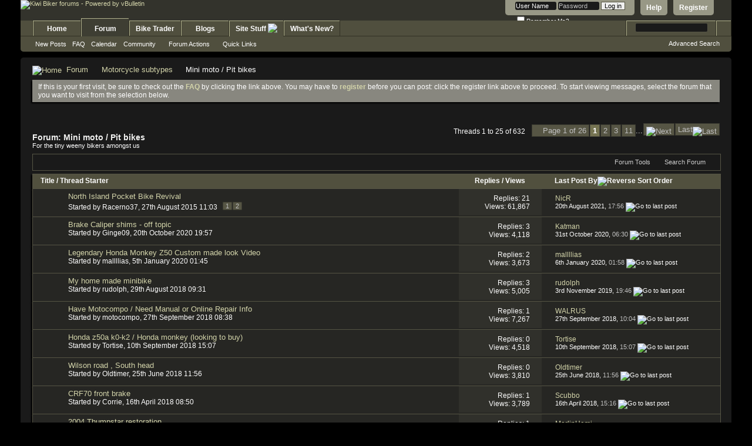

--- FILE ---
content_type: text/html; charset=ISO-8859-1
request_url: https://www.kiwibiker.co.nz/forums/forumdisplay.php/51-Mini-moto-Pit-bikes?s=9a04e29885e1727a9695ba739cb6e563
body_size: 23845
content:
<!DOCTYPE html PUBLIC "-//W3C//DTD XHTML 1.0 Transitional//EN" "http://www.w3.org/TR/xhtml1/DTD/xhtml1-transitional.dtd">
<html xmlns="http://www.w3.org/1999/xhtml" dir="ltr" lang="en" id="vbulletin_html">
<head>
	<!-- Google tag (gtag.js) -->
<script async src="https://www.googletagmanager.com/gtag/js?id=G-JK750FJSQ7"></script>
<script>
  window.dataLayer = window.dataLayer || [];
  function gtag(){dataLayer.push(arguments);}
  gtag('js', new Date());

  gtag('config', 'G-JK750FJSQ7');
</script>
<meta http-equiv="Content-Type" content="text/html; charset=ISO-8859-1" />
<meta id="e_vb_meta_bburl" name="vb_meta_bburl" content="https://www.kiwibiker.co.nz/forums" />
<base href="https://www.kiwibiker.co.nz/forums/" /><!--[if IE]></base><![endif]-->
<meta name="generator" content="vBulletin 4.2.5" />

	<link rel="Shortcut Icon" href="favicon.ico" type="image/x-icon" />


		<meta name="keywords" content="Mini moto / Pit bikes, New Zealand, motorbike, motorcycle, kiwi, biker" />
		<meta name="description" content="For the tiny weeny bikers amongst us" />





	
		<script type="text/javascript" src="https://ajax.googleapis.com/ajax/libs/yui/2.9.0/build/yuiloader-dom-event/yuiloader-dom-event.js"></script>
	

<script type="text/javascript">
<!--
	if (typeof YAHOO === 'undefined') // Load ALL YUI Local
	{
		document.write('<script type="text/javascript" src="clientscript/yui/yuiloader-dom-event/yuiloader-dom-event.js?v=425"><\/script>');
		document.write('<script type="text/javascript" src="clientscript/yui/connection/connection-min.js?v=425"><\/script>');
		var yuipath = 'clientscript/yui';
		var yuicombopath = '';
		var remoteyui = false;
	}
	else	// Load Rest of YUI remotely (where possible)
	{
		var yuipath = 'https://ajax.googleapis.com/ajax/libs/yui/2.9.0/build';
		var yuicombopath = '';
		var remoteyui = true;
		if (!yuicombopath)
		{
			document.write('<script type="text/javascript" src="https://ajax.googleapis.com/ajax/libs/yui/2.9.0/build/connection/connection-min.js?v=425"><\/script>');
		}
	}
	var SESSIONURL = "s=044f8dac3fbc2a12135e956d6f54432c&";
	var SECURITYTOKEN = "guest";
	var IMGDIR_MISC = "images/BP-Brown/misc";
	var IMGDIR_BUTTON = "images/BP-Brown/buttons";
	var vb_disable_ajax = parseInt("0", 10);
	var SIMPLEVERSION = "425";
	var BBURL = "https://www.kiwibiker.co.nz/forums";
	var LOGGEDIN = 0 > 0 ? true : false;
	var THIS_SCRIPT = "forumdisplay";
	var RELPATH = "forumdisplay.php/51-Mini-moto-Pit-bikes";
	var PATHS = {
		forum : "",
		cms   : "",
		blog  : ""
	};
	var AJAXBASEURL = "https://www.kiwibiker.co.nz/forums/";
// -->
</script>
<script type="text/javascript" src="https://www.kiwibiker.co.nz/forums/clientscript/vbulletin-core.js?v=425"></script>



	<link rel="alternate" type="application/rss+xml" title="Kiwi Biker forums RSS Feed" href="https://www.kiwibiker.co.nz/forums/external.php?type=RSS2" />
	
		<link rel="alternate" type="application/rss+xml" title="Kiwi Biker forums - Mini moto / Pit bikes - RSS Feed" href="https://www.kiwibiker.co.nz/forums/external.php?type=RSS2&amp;forumids=51" />
	



	<link rel="stylesheet" type="text/css" href="css.php?styleid=59&amp;langid=1&amp;d=1668113944&amp;td=ltr&amp;sheet=bbcode.css,editor.css,popupmenu.css,reset-fonts.css,vbulletin.css,vbulletin-chrome.css,vbulletin-formcontrols.css," />

	<!--[if lt IE 8]>
	<link rel="stylesheet" type="text/css" href="css.php?styleid=59&amp;langid=1&amp;d=1668113944&amp;td=ltr&amp;sheet=popupmenu-ie.css,vbulletin-ie.css,vbulletin-chrome-ie.css,vbulletin-formcontrols-ie.css,editor-ie.css" />
	<![endif]-->


        <link href="/var/www/kbprod/forums/mobiquo/smartbanner/manifest.json" rel="manifest">
        
        <meta name="apple-itunes-app" content="app-id=307880732, affiliate-data=at=10lR7C, app-argument=tapatalk://www.kiwibiker.co.nz/forums?location=forum&page=1&perpage=25&fid=51" />
        
	<title>Mini moto / Pit bikes</title>
	
	<script type="text/javascript" src="clientscript/vbulletin_read_marker.js?v=425"></script>
	
	
		<link rel="stylesheet" type="text/css" href="css.php?styleid=59&amp;langid=1&amp;d=1668113944&amp;td=ltr&amp;sheet=toolsmenu.css,forumbits.css,forumdisplay.css,threadlist.css,options.css" />
	

	<!--[if lt IE 8]>
	<script type="text/javascript" src="clientscript/vbulletin-threadlist-ie.js?v=425"></script>
		<link rel="stylesheet" type="text/css" href="css.php?styleid=59&amp;langid=1&amp;d=1668113944&amp;td=ltr&amp;sheet=toolsmenu-ie.css,forumbits-ie.css,forumdisplay-ie.css,threadlist-ie.css,options-ie.css" />
	<![endif]-->
	<link rel="stylesheet" type="text/css" href="css.php?styleid=59&amp;langid=1&amp;d=1668113944&amp;td=ltr&amp;sheet=additional.css" />

<script type="text/javascript"> 
var _gaq = _gaq || [];
_gaq.push(
['_setAccount', 'UA-27034520-1'],
['_setDomainName', 'none'],
['_setAllowLinker', false],
['_setCampaignTrack', false],
['_trackPageview']
);
(function() {
var ga = document.createElement('script'); ga.type = 'text/javascript'; ga.async = true;
ga.src = ('https:' == document.location.protocol ? 'https://ssl' : 'http://www') + '.google-analytics.com/ga.js';
var s = document.getElementsByTagName('script')[0]; s.parentNode.insertBefore(ga, s);
})();
</script>
</head>

<body>

<div class="above_body"> <!-- closing tag is in template navbar -->
<div id="header" class="floatcontainer doc_header">
	<div><a name="top" href="forum.php?s=044f8dac3fbc2a12135e956d6f54432c" class="logo-image"><img src="images/BP-Brown/misc/kiwibiker_logo.png" alt="Kiwi Biker forums - Powered by vBulletin" /></a></div>
	<div id="toplinks" class="toplinks">
		
			<ul class="nouser">
			
				<li><a href="register69.php?s=044f8dac3fbc2a12135e956d6f54432c" rel="nofollow">Register</a></li>
			
				<li><a rel="help" href="faq.php?s=044f8dac3fbc2a12135e956d6f54432c">Help</a></li>
				<li>
			<script type="text/javascript" src="clientscript/vbulletin_md5.js?v=425"></script>
			<form id="navbar_loginform" action="login.php?s=044f8dac3fbc2a12135e956d6f54432c&amp;do=login" method="post" onsubmit="md5hash(vb_login_password, vb_login_md5password, vb_login_md5password_utf, 0)">
				<fieldset id="logindetails" class="logindetails">
					<div>
						<div>
					<input type="text" class="textbox" name="vb_login_username" id="navbar_username" size="10" accesskey="u" tabindex="101" value="User Name" />
					<input type="text" class="textbox default-value" tabindex="102" name="vb_login_password_hint" id="navbar_password_hint" size="10" value="Password" style="display:none;" />
					<input type="password" class="textbox" tabindex="102" name="vb_login_password" id="navbar_password" size="10" />
					<input type="submit" class="loginbutton" tabindex="104" value="Log in" title="Enter your username and password in the boxes provided to login, or click the 'register' button to create a profile for yourself." accesskey="s" />
						</div>
					</div>
				</fieldset>
				<div id="remember" class="remember">
					<label for="cb_cookieuser_navbar"><input type="checkbox" name="cookieuser" value="1" id="cb_cookieuser_navbar" class="cb_cookieuser_navbar" accesskey="c" tabindex="103" /> Remember Me?</label>
				</div>

				<input type="hidden" name="s" value="044f8dac3fbc2a12135e956d6f54432c" />
				<input type="hidden" name="securitytoken" value="guest" />
				<input type="hidden" name="do" value="login" />
				<input type="hidden" name="vb_login_md5password" />
				<input type="hidden" name="vb_login_md5password_utf" />
			</form>
			<script type="text/javascript">
			YAHOO.util.Dom.setStyle('navbar_password_hint', "display", "inline");
			YAHOO.util.Dom.setStyle('navbar_password', "display", "none");
			vB_XHTML_Ready.subscribe(function()
			{
			//
				YAHOO.util.Event.on('navbar_username', "focus", navbar_username_focus);
				YAHOO.util.Event.on('navbar_username', "blur", navbar_username_blur);
				YAHOO.util.Event.on('navbar_password_hint', "focus", navbar_password_hint);
				YAHOO.util.Event.on('navbar_password', "blur", navbar_password);
			});
			
			function navbar_username_focus(e)
			{
			//
				var textbox = YAHOO.util.Event.getTarget(e);
				if (textbox.value == 'User Name')
				{
				//
					textbox.value='';
					textbox.style.color='#fff';
				}
			}

			function navbar_username_blur(e)
			{
			//
				var textbox = YAHOO.util.Event.getTarget(e);
				if (textbox.value == '')
				{
				//
					textbox.value='User Name';
					textbox.style.color='#c0c0c0';
				}
			}
			
			function navbar_password_hint(e)
			{
			//
				var textbox = YAHOO.util.Event.getTarget(e);
				
				YAHOO.util.Dom.setStyle('navbar_password_hint', "display", "none");
				YAHOO.util.Dom.setStyle('navbar_password', "display", "inline");
				YAHOO.util.Dom.get('navbar_password').focus();
			}

			function navbar_password(e)
			{
			//
				var textbox = YAHOO.util.Event.getTarget(e);
				
				if (textbox.value == '')
				{
					YAHOO.util.Dom.setStyle('navbar_password_hint', "display", "inline");
					YAHOO.util.Dom.setStyle('navbar_password', "display", "none");
				}
			}
			</script>
				</li>
				
			</ul>
		
	</div>
	<div class="ad_global_header">
		 
		 
	</div>
	<hr />
</div>

<div id="navbar" class="navbar">
	<ul id="navtabs" class="navtabs floatcontainer">
		
		
	
		<li  id="vbtab_cms">
			<a class="navtab" href="content.php?s=044f8dac3fbc2a12135e956d6f54432c">Home</a>
		</li>
		
		

	
		<li class="selected" id="vbtab_forum">
			<a class="navtab" href="forum.php?s=044f8dac3fbc2a12135e956d6f54432c">Forum</a>
		</li>
		
		
			<ul class="floatcontainer">
				
					
						
							<li id="vbflink_newposts"><a href="search.php?s=044f8dac3fbc2a12135e956d6f54432c&amp;do=getnew&amp;contenttype=vBForum_Post">New Posts</a></li>
						
					
				
					
						
							<li id="vbflink_faq"><a href="faq.php?s=044f8dac3fbc2a12135e956d6f54432c">FAQ</a></li>
						
					
				
					
						
							<li id="vbflink_calendar"><a href="calendar.php?s=044f8dac3fbc2a12135e956d6f54432c">Calendar</a></li>
						
					
				
					
						<li class="popupmenu" id="vbmenu_community">
							<a href="javascript://" class="popupctrl">Community</a>
							<ul class="popupbody popuphover">
								
									<li id="vbclink_groups"><a href="group.php?s=044f8dac3fbc2a12135e956d6f54432c">Groups</a></li>
								
									<li id="vbclink_albums"><a href="album.php?s=044f8dac3fbc2a12135e956d6f54432c">Albums</a></li>
								
									<li id="vbclink_members"><a href="memberlist.php?s=044f8dac3fbc2a12135e956d6f54432c">Member List</a></li>
								
							</ul>
						</li>
					
				
					
						<li class="popupmenu" id="vbmenu_actions">
							<a href="javascript://" class="popupctrl">Forum Actions</a>
							<ul class="popupbody popuphover">
								
									<li id="vbalink_mfr"><a href="forumdisplay.php?s=044f8dac3fbc2a12135e956d6f54432c&amp;do=markread&amp;markreadhash=guest">Mark Forums Read</a></li>
								
							</ul>
						</li>
					
				
					
						<li class="popupmenu" id="vbmenu_qlinks">
							<a href="javascript://" class="popupctrl">Quick Links</a>
							<ul class="popupbody popuphover">
								
									<li id="vbqlink_posts"><a href="search.php?s=044f8dac3fbc2a12135e956d6f54432c&amp;do=getdaily&amp;contenttype=vBForum_Post">Today's Posts</a></li>
								
									<li id="vbqlink_leaders"><a href="showgroups.php?s=044f8dac3fbc2a12135e956d6f54432c">View Site Leaders</a></li>
								
							</ul>
						</li>
					
				
			</ul>
		

	
		<li  id="tab_ndq4_157">
			<a class="navtab" href="trader.php">Bike Trader</a>
		</li>
		
		

	
		<li  id="vbtab_blog">
			<a class="navtab" href="blog.php?s=044f8dac3fbc2a12135e956d6f54432c">Blogs</a>
		</li>
		
		

	
		<li class="popupmenu navtab" id="tab_ndq4_499">
			<a href="javascript://" class="popupctrl navtab">Site Stuff
				<img src="images/BP-Brown/misc/arrow.png" />
			</a>
			<ul class="popupbody popuphover">
				
					<li id="link_ndq4_465"><a href="arcade.php">Arcade</a></li>
				
					<li id="link_ndq4_988"><a href="calendar.php">Calendar</a></li>
				
					<li id="link_ndq4_977"><a href="imgbrowser.php">Image Browser</a></li>
				
					<li id="link_ndq5_361"><a href="vaispy.php">KB Spy</a></li>
				
			</ul>
		</li>
		
		

	
		<li  id="vbtab_whatsnew">
			<a class="navtab" href="activity.php?s=044f8dac3fbc2a12135e956d6f54432c">What's New?</a>
		</li>
		
		

		
	</ul>
	
		<div id="globalsearch" class="globalsearch">
			<form action="search.php?s=044f8dac3fbc2a12135e956d6f54432c&amp;do=process" method="post" id="navbar_search" class="navbar_search">
				
				<input type="hidden" name="securitytoken" value="guest" />
				<input type="hidden" name="do" value="process" />
				<span class="textboxcontainer"><span><input type="text" value="" name="query" class="textbox" tabindex="99"/></span></span>
				<span class="buttoncontainer"><span><input type="image" class="searchbutton" src="images/BP-Brown/buttons/search.png" name="submit" onclick="document.getElementById('navbar_search').submit;" tabindex="100"/></span></span>
			</form>
			<ul class="navbar_advanced_search">
				<li><a href="search.php?s=044f8dac3fbc2a12135e956d6f54432c" accesskey="4">Advanced Search</a></li>
				
			</ul>
		</div>
	
</div>
</div><!-- closing div for above_body -->

<div class="body_wrapper">
<div id="breadcrumb" class="breadcrumb">
	<ul class="floatcontainer">
		<li class="navbithome"><a href="index.php?s=044f8dac3fbc2a12135e956d6f54432c" accesskey="1"><img src="images/BP-Brown/misc/navbit-home.png" alt="Home" /></a></li>
		
	<li class="navbit"><a href="forum.php?s=044f8dac3fbc2a12135e956d6f54432c">Forum</a></li>

	<li class="navbit"><a href="forumdisplay.php/100-Motorcycle-subtypes?s=044f8dac3fbc2a12135e956d6f54432c">Motorcycle subtypes</a></li>

		
	<li class="navbit lastnavbit"><span>Mini moto / Pit bikes</span></li>

	</ul>
	<hr />
</div>







	<form action="profile.php?do=dismissnotice" method="post" id="notices" class="notices">
		<input type="hidden" name="do" value="dismissnotice" />
		<input type="hidden" name="s" value="s=044f8dac3fbc2a12135e956d6f54432c&amp;" />
		<input type="hidden" name="securitytoken" value="guest" />
		<input type="hidden" id="dismiss_notice_hidden" name="dismiss_noticeid" value="" />
		<input type="hidden" name="url" value="" />
		<ol>
			<li class="restore" id="navbar_notice_11">
	
	If this is your first visit, be sure to
		check out the <a href="faq.php?s=044f8dac3fbc2a12135e956d6f54432c&amp;" target="_blank"><b>FAQ</b></a> by clicking the
		link above. You may have to <a href="register69.php?s=044f8dac3fbc2a12135e956d6f54432c&amp;" target="_blank"><b>register</b></a>
		before you can post: click the register link above to proceed. To start viewing messages,
		select the forum that you want to visit from the selection below.
</li>
		</ol>
	</form>





<div id="above_threadlist" class="above_threadlist">

	
	<div class="threadpagenav">
		<form action="forumdisplay.php/51-Mini-moto-Pit-bikes/page11?s=044f8dac3fbc2a12135e956d6f54432c" method="get" class="pagination popupmenu nohovermenu">
<input type="hidden" name="f" value="51" /><input type="hidden" name="s" value="044f8dac3fbc2a12135e956d6f54432c" />
	
		<span><a href="javascript://" class="popupctrl">Page 1 of 26</a></span>
		
		
		
		<span class="selected"><a href="javascript://" title="Results 1 to 25 of 632">1</a></span><span><a href="forumdisplay.php/51-Mini-moto-Pit-bikes/page2?s=044f8dac3fbc2a12135e956d6f54432c" title="Show results 26 to 50 of 632">2</a></span><span><a href="forumdisplay.php/51-Mini-moto-Pit-bikes/page3?s=044f8dac3fbc2a12135e956d6f54432c" title="Show results 51 to 75 of 632">3</a></span><span><a href="forumdisplay.php/51-Mini-moto-Pit-bikes/page11?s=044f8dac3fbc2a12135e956d6f54432c" title="Show results 251 to 275 of 632"><!--+10-->11</a></span>
		
		<span class="separator">...</span>
		
		
		<span class="prev_next"><a rel="next" href="forumdisplay.php/51-Mini-moto-Pit-bikes/page2?s=044f8dac3fbc2a12135e956d6f54432c" title="Next Page - Results 26 to 50 of 632"><img src="images/BP-Brown/pagination/next-right.png" alt="Next" /></a></span>
		
		
		<span class="first_last"><a href="forumdisplay.php/51-Mini-moto-Pit-bikes/page26?s=044f8dac3fbc2a12135e956d6f54432c" title="Last Page - Results 626 to 632 of 632">Last<img src="images/BP-Brown/pagination/last-right.png" alt="Last" /></a></span>
		
	
	<ul class="popupbody popuphover">
		<li class="formsubmit jumptopage"><label>Jump to page: <input type="text" name="page" size="4" /></label> <input type="submit" class="button" value="Go" /></li>
	</ul>
</form>
		<div id="threadpagestats" class="threadpagestats">Threads 1 to 25 of 632</div>
	</div>
	
</div>
<div id="pagetitle" class="pagetitle">
	<h1>Forum: <span class="forumtitle">Mini moto / Pit bikes</span></h1>
	<p class="description">For the tiny weeny bikers amongst us</p>
</div>

	
	<div id="above_threadlist_controls" class="above_threadlist_controls toolsmenu">
		<div>
		<ul class="popupgroup forumdisplaypopups" id="forumdisplaypopups">
			<li class="popupmenu nohovermenu" id="forumtools">
				<h6><a href="javascript://" class="popupctrl" rel="nofollow">Forum Tools</a></h6>
				<ul class="popupbody popuphover">
					
						<li>
							<a href="forumdisplay.php?s=044f8dac3fbc2a12135e956d6f54432c&amp;do=markread&amp;f=51&amp;markreadhash=guest" rel="nofollow" onclick="return mark_forum_and_threads_read(51);">
								Mark This Forum Read
							</a>
						</li>
						
					<li><a href="forumdisplay.php/100-Motorcycle-subtypes?s=044f8dac3fbc2a12135e956d6f54432c" rel="nofollow">View Parent Forum</a></li>
					<li><a href="imgbrowser.php??s=044f8dac3fbc2a12135e956d6f54432cforumid=51">View Forum Images</a></li>
				</ul>
			</li>
                        
			<li class="popupmenu nohovermenu forumsearch menusearch" id="forumsearch">
				<h6><a href="javascript://" class="popupctrl">Search Forum</a></h6>
				<form action="search.php?do=process" method="get">
				<ul class="popupbody popuphover">
					<li>
						<input type="text" class="searchbox" name="q" value="Search..." />
						<input type="submit" class="button" value="Search" />
					</li>
					<li class="formsubmit" id="popupsearch">
						<div class="submitoptions">
							<label><input type="radio" name="showposts" value="0" checked="checked" /> Show Threads</label>
							<label><input type="radio" name="showposts" value="1" /> Show Posts</label>
						</div>
						<div class="advancedsearchlink"><a href="search.php?s=044f8dac3fbc2a12135e956d6f54432c&amp;search_type=1&amp;contenttype=vBForum_Post&amp;forumchoice[]=51" rel="nofollow">Advanced Search</a></div>

					</li>
				</ul>
				<input type="hidden" name="s" value="044f8dac3fbc2a12135e956d6f54432c" />
				<input type="hidden" name="securitytoken" value="guest" />
				<input type="hidden" name="do" value="process" />
				<input type="hidden" name="contenttype" value="vBForum_Post" />
				<input type="hidden" name="forumchoice[]" value="51" />
				<input type="hidden" name="childforums" value="1" />
				<input type="hidden" name="exactname" value="1" />
				</form>
			</li>
			



		</ul>
			
		</div>
	</div>
	






<div id="threadlist" class="threadlist">
	<form id="thread_inlinemod_form" action="inlinemod.php?forumid=51" method="post">
		<h2 class="hidden">Threads in This Forum</h2>

		<div>
			<div class="threadlisthead table">
				<div>
				<span class="threadinfo">
					<span class="threadtitle">
						<a href="forumdisplay.php/51-Mini-moto-Pit-bikes?s=044f8dac3fbc2a12135e956d6f54432c&amp;sort=title&amp;order=asc" rel="nofollow">Title</a> /
						<a href="forumdisplay.php/51-Mini-moto-Pit-bikes?s=044f8dac3fbc2a12135e956d6f54432c&amp;sort=postusername&amp;order=asc" rel="nofollow">Thread Starter</a>
					</span>
				</span>
				

					<span class="threadstats td"><a href="forumdisplay.php/51-Mini-moto-Pit-bikes?s=044f8dac3fbc2a12135e956d6f54432c&amp;sort=replycount&amp;order=desc" rel="nofollow">Replies</a> / <a href="forumdisplay.php/51-Mini-moto-Pit-bikes?s=044f8dac3fbc2a12135e956d6f54432c&amp;sort=views&amp;order=desc" rel="nofollow">Views</a></span>
					<span class="threadlastpost td"><a href="forumdisplay.php/51-Mini-moto-Pit-bikes?s=044f8dac3fbc2a12135e956d6f54432c&amp;sort=lastpost&amp;order=asc" rel="nofollow">Last Post By<img class="sortarrow" src="images/BP-Brown/buttons/sortarrow-asc.png" alt="Reverse Sort Order" border="0" /></a></span>
					
				
				</div>
			</div>

			
			
				<ol id="threads" class="threads">
					<li class="threadbit hot" id="thread_175890">
	<div class="rating0 nonsticky">
		<div class="threadinfo" title="Thumbs up North Island Pocket Bike revival 
Hi Everyone 
 
I'm trying to get pocket bike racing going again on the North Island. The plan is as follows: 
 
1) initial &quot;play day&quot; with buckets at Mt Wellington on a Saturday. If there are enough people (and they all behave themselves) this could...">
			<!--  status icon block -->
			<a class="threadstatus" rel="vB::AJAX" ></a>

			<!-- title / author block -->
			<div class="inner">
				<h3 class="threadtitle">
                    	

                    

					
                                        
 					
                	<a class="title" href="showthread.php/175890-North-Island-Pocket-Bike-Revival?s=044f8dac3fbc2a12135e956d6f54432c" id="thread_title_175890">North Island Pocket Bike Revival</a>
				</h3>

				<div class="threadmeta">				
					<div class="author">
												
						
							<span class="label">Started by&nbsp;<a href="member.php/49307-Racerno37?s=044f8dac3fbc2a12135e956d6f54432c" class="username understate" title="Started by Racerno37 on 27th August 2015 11:03">Racerno37</a>,&nbsp;27th August 2015&nbsp;11:03</span>
						
						
						
							<dl class="pagination" id="pagination_threadbit_175890">
								<dt class="label">2 Pages <span class="separator">&bull;</span></dt>
								<dd>
									 <span><a href="showthread.php/175890-North-Island-Pocket-Bike-Revival?s=044f8dac3fbc2a12135e956d6f54432c">1</a></span> <span><a href="showthread.php/175890-North-Island-Pocket-Bike-Revival/page2?s=044f8dac3fbc2a12135e956d6f54432c">2</a></span>
									
								</dd>
							</dl>
						
						<!-- iconinfo -->
						<div class="threaddetails td">
							<div class="threaddetailicons">
								
								
								
								
								
								
							</div>
						</div>
					</div>
					
				</div>

			</div>
		</div>
		
		<!-- threadstats -->
		
		<ul class="threadstats td alt" title="">
			
				<li>Replies:
					
						21
					
				</li>
				<li>Views: 61,867</li>
			
			<li class="hidden">Rating0 / 5</li>
		</ul>
							
		<!-- lastpost -->
		<dl class="threadlastpost td">
		
			<dt class="lastpostby hidden">Last Post By</dt>
			<dd><div class="popupmenu memberaction">
	<a class="username offline popupctrl" href="member.php/71932-NicR?s=044f8dac3fbc2a12135e956d6f54432c" title="NicR is offline"><strong>NicR</strong></a>
	<ul class="popupbody popuphover memberaction_body">
		<li class="left">
			<a href="member.php/71932-NicR?s=044f8dac3fbc2a12135e956d6f54432c" class="siteicon_profile">
				View Profile
			</a>
		</li>
		
		<li class="right">
			<a href="search.php?s=044f8dac3fbc2a12135e956d6f54432c&amp;do=finduser&amp;userid=71932&amp;contenttype=vBForum_Post&amp;showposts=1" class="siteicon_forum" rel="nofollow">
				View Forum Posts
			</a>
		</li>
		
		
		
		
		<li class="right">
			<a href="blog.php?s=044f8dac3fbc2a12135e956d6f54432c&amp;u=71932" class="siteicon_blog" rel="nofollow">
				View Blog Entries
			</a>
		</li>
		
		
		
		
		
		<li class="right">
			<a href="https://www.kiwibiker.co.nz/forums/list.php/author/71932-NicR?s=044f8dac3fbc2a12135e956d6f54432c" class="siteicon_article" rel="nofollow">
				View Articles
			</a>
		</li>
		

		

		
		<li class="left">
			<a href="imgbrowser.php?s=044f8dac3fbc2a12135e956d6f54432c&amp;userid=71932" class="siteicon_photo">
				View Attachments
			</a>
		</li>		
	</ul>
</div></dd>
			<dd>20th August 2021, <span class="time">17:56</span>
			<a href="showthread.php/175890-North-Island-Pocket-Bike-Revival?s=044f8dac3fbc2a12135e956d6f54432c&amp;p=1131189695#post1131189695" class="lastpostdate understate" title="Go to last post"><img src="images/BP-Brown/buttons/lastpost-right.png" alt="Go to last post" /></a>
			</dd>
		
		</dl>

		
		
		
		
	</div>
</li><li class="threadbit hot" id="thread_188585">
	<div class="rating0 nonsticky">
		<div class="threadinfo" title="I’m doing a favour for a bloke with a cheap go kart and a heartbroken kid who can’t drive it because the disc brake doesn’t grab. 
 
It’s a single piston caliper that needs shimming. 
 
Any thoughts on what to use for shim?  I’ll have to cut one out of something. 
 
I’ve got brass shim stock but I...">
			<!--  status icon block -->
			<a class="threadstatus" rel="vB::AJAX" ></a>

			<!-- title / author block -->
			<div class="inner">
				<h3 class="threadtitle">
                    	

                    

					
                                        
 					
                	<a class="title" href="showthread.php/188585-Brake-Caliper-shims-off-topic?s=044f8dac3fbc2a12135e956d6f54432c" id="thread_title_188585">Brake Caliper shims - off topic</a>
				</h3>

				<div class="threadmeta">				
					<div class="author">
												
						
							<span class="label">Started by&nbsp;<a href="member.php/61485-Ginge09?s=044f8dac3fbc2a12135e956d6f54432c" class="username understate" title="Started by Ginge09 on 20th October 2020 19:57">Ginge09</a>,&nbsp;20th October 2020&nbsp;19:57</span>
						
						
						
						<!-- iconinfo -->
						<div class="threaddetails td">
							<div class="threaddetailicons">
								
								
								
								
								
								
							</div>
						</div>
					</div>
					
				</div>

			</div>
		</div>
		
		<!-- threadstats -->
		
		<ul class="threadstats td alt" title="">
			
				<li>Replies:
					
						3
					
				</li>
				<li>Views: 4,118</li>
			
			<li class="hidden">Rating0 / 5</li>
		</ul>
							
		<!-- lastpost -->
		<dl class="threadlastpost td">
		
			<dt class="lastpostby hidden">Last Post By</dt>
			<dd><div class="popupmenu memberaction">
	<a class="username offline popupctrl" href="member.php/2354-Katman?s=044f8dac3fbc2a12135e956d6f54432c" title="Katman is offline"><strong>Katman</strong></a>
	<ul class="popupbody popuphover memberaction_body">
		<li class="left">
			<a href="member.php/2354-Katman?s=044f8dac3fbc2a12135e956d6f54432c" class="siteicon_profile">
				View Profile
			</a>
		</li>
		
		<li class="right">
			<a href="search.php?s=044f8dac3fbc2a12135e956d6f54432c&amp;do=finduser&amp;userid=2354&amp;contenttype=vBForum_Post&amp;showposts=1" class="siteicon_forum" rel="nofollow">
				View Forum Posts
			</a>
		</li>
		
		
		
		
		<li class="right">
			<a href="blog.php?s=044f8dac3fbc2a12135e956d6f54432c&amp;u=2354" class="siteicon_blog" rel="nofollow">
				View Blog Entries
			</a>
		</li>
		
		
		
		
		
		<li class="right">
			<a href="https://www.kiwibiker.co.nz/forums/list.php/author/2354-Katman?s=044f8dac3fbc2a12135e956d6f54432c" class="siteicon_article" rel="nofollow">
				View Articles
			</a>
		</li>
		

		

		
		<li class="left">
			<a href="imgbrowser.php?s=044f8dac3fbc2a12135e956d6f54432c&amp;userid=2354" class="siteicon_photo">
				View Attachments
			</a>
		</li>		
	</ul>
</div></dd>
			<dd>31st October 2020, <span class="time">06:30</span>
			<a href="showthread.php/188585-Brake-Caliper-shims-off-topic?s=044f8dac3fbc2a12135e956d6f54432c&amp;p=1131175142#post1131175142" class="lastpostdate understate" title="Go to last post"><img src="images/BP-Brown/buttons/lastpost-right.png" alt="Go to last post" /></a>
			</dd>
		
		</dl>

		
		
		
		
	</div>
</li><li class="threadbit hot" id="thread_187840">
	<div class="rating0 nonsticky">
		<div class="threadinfo" title="Hallo and happy new year to everybody!!! 
This is a small video with the Honda monkey z50 but with engine from Supra 125. 
Made from my brother in as a present to my nephews. 
Isnt ready yet but the final profile is ready and it looks like this 
https://www.youtube.com/watch?v=PbZ2d6yz2AA">
			<!--  status icon block -->
			<a class="threadstatus" rel="vB::AJAX" ></a>

			<!-- title / author block -->
			<div class="inner">
				<h3 class="threadtitle">
                    	

                    

					
                                        
 					
                	<a class="title" href="showthread.php/187840-Legendary-Honda-Monkey-Z50-Custom-made-look-Video?s=044f8dac3fbc2a12135e956d6f54432c" id="thread_title_187840">Legendary Honda Monkey Z50 Custom made look Video</a>
				</h3>

				<div class="threadmeta">				
					<div class="author">
												
						
							<span class="label">Started by&nbsp;<a href="member.php/65820-mallllias?s=044f8dac3fbc2a12135e956d6f54432c" class="username understate" title="Started by mallllias on 5th January 2020 01:45">mallllias</a>,&nbsp;5th January 2020&nbsp;01:45</span>
						
						
						
						<!-- iconinfo -->
						<div class="threaddetails td">
							<div class="threaddetailicons">
								
								
								
								
								
								
							</div>
						</div>
					</div>
					
				</div>

			</div>
		</div>
		
		<!-- threadstats -->
		
		<ul class="threadstats td alt" title="">
			
				<li>Replies:
					
						2
					
				</li>
				<li>Views: 3,673</li>
			
			<li class="hidden">Rating0 / 5</li>
		</ul>
							
		<!-- lastpost -->
		<dl class="threadlastpost td">
		
			<dt class="lastpostby hidden">Last Post By</dt>
			<dd><div class="popupmenu memberaction">
	<a class="username offline popupctrl" href="member.php/65820-mallllias?s=044f8dac3fbc2a12135e956d6f54432c" title="mallllias is offline"><strong>mallllias</strong></a>
	<ul class="popupbody popuphover memberaction_body">
		<li class="left">
			<a href="member.php/65820-mallllias?s=044f8dac3fbc2a12135e956d6f54432c" class="siteicon_profile">
				View Profile
			</a>
		</li>
		
		<li class="right">
			<a href="search.php?s=044f8dac3fbc2a12135e956d6f54432c&amp;do=finduser&amp;userid=65820&amp;contenttype=vBForum_Post&amp;showposts=1" class="siteicon_forum" rel="nofollow">
				View Forum Posts
			</a>
		</li>
		
		
		
		
		<li class="right">
			<a href="blog.php?s=044f8dac3fbc2a12135e956d6f54432c&amp;u=65820" class="siteicon_blog" rel="nofollow">
				View Blog Entries
			</a>
		</li>
		
		
		
		
		
		<li class="right">
			<a href="https://www.kiwibiker.co.nz/forums/list.php/author/65820-mallllias?s=044f8dac3fbc2a12135e956d6f54432c" class="siteicon_article" rel="nofollow">
				View Articles
			</a>
		</li>
		

		

		
		<li class="left">
			<a href="imgbrowser.php?s=044f8dac3fbc2a12135e956d6f54432c&amp;userid=65820" class="siteicon_photo">
				View Attachments
			</a>
		</li>		
	</ul>
</div></dd>
			<dd>6th January 2020, <span class="time">01:58</span>
			<a href="showthread.php/187840-Legendary-Honda-Monkey-Z50-Custom-made-look-Video?s=044f8dac3fbc2a12135e956d6f54432c&amp;p=1131150402#post1131150402" class="lastpostdate understate" title="Go to last post"><img src="images/BP-Brown/buttons/lastpost-right.png" alt="Go to last post" /></a>
			</dd>
		
		</dl>

		
		
		
		
	</div>
</li><li class="threadbit hot" id="thread_185885">
	<div class="rating0 nonsticky">
		<div class="threadinfo" title="I made this a few months ago, I bent up a frame from tube in a normal pipe bender, wheels are 4&quot; I started with a 5HP Briggs&amp;Stratton engine but found a 8HP Tecumseh from an old industrial vacuum, I have made a jack shaft so it has 14 teeth on the clutch, 17 on the input and 11 on the output and 37...">
			<!--  status icon block -->
			<a class="threadstatus" rel="vB::AJAX" ></a>

			<!-- title / author block -->
			<div class="inner">
				<h3 class="threadtitle">
                    	

                    

					
                                        
 					
                	<a class="title" href="showthread.php/185885-My-home-made-minibike?s=044f8dac3fbc2a12135e956d6f54432c" id="thread_title_185885">My home made minibike</a>
				</h3>

				<div class="threadmeta">				
					<div class="author">
												
						
							<span class="label">Started by&nbsp;<a href="member.php/4023-rudolph?s=044f8dac3fbc2a12135e956d6f54432c" class="username understate" title="Started by rudolph on 29th August 2018 09:31">rudolph</a>,&nbsp;29th August 2018&nbsp;09:31</span>
						
						
						
						<!-- iconinfo -->
						<div class="threaddetails td">
							<div class="threaddetailicons">
								
								
								
								
								
								
							</div>
						</div>
					</div>
					
				</div>

			</div>
		</div>
		
		<!-- threadstats -->
		
		<ul class="threadstats td alt" title="">
			
				<li>Replies:
					
						3
					
				</li>
				<li>Views: 5,005</li>
			
			<li class="hidden">Rating0 / 5</li>
		</ul>
							
		<!-- lastpost -->
		<dl class="threadlastpost td">
		
			<dt class="lastpostby hidden">Last Post By</dt>
			<dd><div class="popupmenu memberaction">
	<a class="username offline popupctrl" href="member.php/4023-rudolph?s=044f8dac3fbc2a12135e956d6f54432c" title="rudolph is offline"><strong>rudolph</strong></a>
	<ul class="popupbody popuphover memberaction_body">
		<li class="left">
			<a href="member.php/4023-rudolph?s=044f8dac3fbc2a12135e956d6f54432c" class="siteicon_profile">
				View Profile
			</a>
		</li>
		
		<li class="right">
			<a href="search.php?s=044f8dac3fbc2a12135e956d6f54432c&amp;do=finduser&amp;userid=4023&amp;contenttype=vBForum_Post&amp;showposts=1" class="siteicon_forum" rel="nofollow">
				View Forum Posts
			</a>
		</li>
		
		
		
		
		<li class="right">
			<a href="blog.php?s=044f8dac3fbc2a12135e956d6f54432c&amp;u=4023" class="siteicon_blog" rel="nofollow">
				View Blog Entries
			</a>
		</li>
		
		
		
		
		
		<li class="right">
			<a href="https://www.kiwibiker.co.nz/forums/list.php/author/4023-rudolph?s=044f8dac3fbc2a12135e956d6f54432c" class="siteicon_article" rel="nofollow">
				View Articles
			</a>
		</li>
		

		

		
		<li class="left">
			<a href="imgbrowser.php?s=044f8dac3fbc2a12135e956d6f54432c&amp;userid=4023" class="siteicon_photo">
				View Attachments
			</a>
		</li>		
	</ul>
</div></dd>
			<dd>3rd November 2019, <span class="time">19:46</span>
			<a href="showthread.php/185885-My-home-made-minibike?s=044f8dac3fbc2a12135e956d6f54432c&amp;p=1131144791#post1131144791" class="lastpostdate understate" title="Go to last post"><img src="images/BP-Brown/buttons/lastpost-right.png" alt="Go to last post" /></a>
			</dd>
		
		</dl>

		
		
		
		
	</div>
</li><li class="threadbit hot" id="thread_185981">
	<div class="rating0 nonsticky">
		<div class="threadinfo" title="I've a Motocompo that's been sitting around in my storage unit for almost 20 years. Dragged it out recently after finally finding the keys. Blew up the tires, added fluids, kicked it over more than a few times, and it started :) It's in very good shape.  Drove it around a bit and am now cleaning it...">
			<!--  status icon block -->
			<a class="threadstatus" rel="vB::AJAX" ></a>

			<!-- title / author block -->
			<div class="inner">
				<h3 class="threadtitle">
                    	

                    

					
                                        
 					
                	<a class="title" href="showthread.php/185981-Have-Motocompo-Need-Manual-or-Online-Repair-Info?s=044f8dac3fbc2a12135e956d6f54432c" id="thread_title_185981">Have Motocompo / Need Manual or Online Repair Info</a>
				</h3>

				<div class="threadmeta">				
					<div class="author">
												
						
							<span class="label">Started by&nbsp;<a href="member.php/65206-motocompo?s=044f8dac3fbc2a12135e956d6f54432c" class="username understate" title="Started by motocompo on 27th September 2018 08:38">motocompo</a>,&nbsp;27th September 2018&nbsp;08:38</span>
						
						
						
						<!-- iconinfo -->
						<div class="threaddetails td">
							<div class="threaddetailicons">
								
								
								
								
								
								
							</div>
						</div>
					</div>
					
				</div>

			</div>
		</div>
		
		<!-- threadstats -->
		
		<ul class="threadstats td alt" title="">
			
				<li>Replies:
					
						1
					
				</li>
				<li>Views: 7,267</li>
			
			<li class="hidden">Rating0 / 5</li>
		</ul>
							
		<!-- lastpost -->
		<dl class="threadlastpost td">
		
			<dt class="lastpostby hidden">Last Post By</dt>
			<dd><div class="popupmenu memberaction">
	<a class="username offline popupctrl" href="member.php/62796-WALRUS?s=044f8dac3fbc2a12135e956d6f54432c" title="WALRUS is offline"><strong>WALRUS</strong></a>
	<ul class="popupbody popuphover memberaction_body">
		<li class="left">
			<a href="member.php/62796-WALRUS?s=044f8dac3fbc2a12135e956d6f54432c" class="siteicon_profile">
				View Profile
			</a>
		</li>
		
		<li class="right">
			<a href="search.php?s=044f8dac3fbc2a12135e956d6f54432c&amp;do=finduser&amp;userid=62796&amp;contenttype=vBForum_Post&amp;showposts=1" class="siteicon_forum" rel="nofollow">
				View Forum Posts
			</a>
		</li>
		
		
		
		
		<li class="right">
			<a href="blog.php?s=044f8dac3fbc2a12135e956d6f54432c&amp;u=62796" class="siteicon_blog" rel="nofollow">
				View Blog Entries
			</a>
		</li>
		
		
		
		<li class="left">
			<a href="https://www.facebook.com/RemyLeBleau" class="siteicon_homepage">
				Visit Homepage
			</a>
		</li>
		
		
		
		<li class="right">
			<a href="https://www.kiwibiker.co.nz/forums/list.php/author/62796-WALRUS?s=044f8dac3fbc2a12135e956d6f54432c" class="siteicon_article" rel="nofollow">
				View Articles
			</a>
		</li>
		

		

		
		<li class="left">
			<a href="imgbrowser.php?s=044f8dac3fbc2a12135e956d6f54432c&amp;userid=62796" class="siteicon_photo">
				View Attachments
			</a>
		</li>		
	</ul>
</div></dd>
			<dd>27th September 2018, <span class="time">10:04</span>
			<a href="showthread.php/185981-Have-Motocompo-Need-Manual-or-Online-Repair-Info?s=044f8dac3fbc2a12135e956d6f54432c&amp;p=1131111628#post1131111628" class="lastpostdate understate" title="Go to last post"><img src="images/BP-Brown/buttons/lastpost-right.png" alt="Go to last post" /></a>
			</dd>
		
		</dl>

		
		
		
		
	</div>
</li><li class="threadbit hot" id="thread_185927">
	<div class="rating0 nonsticky">
		<div class="threadinfo" title="Honda z50a k0-k2 / Honda monkey (looking to buy) 
Trying to find a Honda z50a k0-k2 (commonly know as a Honda monkey) for restoration. If there is anyone in the market looking to sell message me and hopefully we can make a deal. Any condition fresh or stale but preferably close to wellington. 
...">
			<!--  status icon block -->
			<a class="threadstatus" rel="vB::AJAX" ></a>

			<!-- title / author block -->
			<div class="inner">
				<h3 class="threadtitle">
                    	

                    

					
                                        
 					
                	<a class="title" href="showthread.php/185927-Honda-z50a-k0-k2-Honda-monkey-(looking-to-buy)?s=044f8dac3fbc2a12135e956d6f54432c" id="thread_title_185927">Honda z50a k0-k2 / Honda monkey (looking to buy)</a>
				</h3>

				<div class="threadmeta">				
					<div class="author">
												
						
							<span class="label">Started by&nbsp;<a href="member.php/65024-Tortise?s=044f8dac3fbc2a12135e956d6f54432c" class="username understate" title="Started by Tortise on 10th September 2018 15:07">Tortise</a>,&nbsp;10th September 2018&nbsp;15:07</span>
						
						
						
						<!-- iconinfo -->
						<div class="threaddetails td">
							<div class="threaddetailicons">
								
								
								
								
								
								
							</div>
						</div>
					</div>
					
				</div>

			</div>
		</div>
		
		<!-- threadstats -->
		
		<ul class="threadstats td alt" title="">
			
				<li>Replies:
					
						0
					
				</li>
				<li>Views: 4,518</li>
			
			<li class="hidden">Rating0 / 5</li>
		</ul>
							
		<!-- lastpost -->
		<dl class="threadlastpost td">
		
			<dt class="lastpostby hidden">Last Post By</dt>
			<dd><div class="popupmenu memberaction">
	<a class="username offline popupctrl" href="member.php/65024-Tortise?s=044f8dac3fbc2a12135e956d6f54432c" title="Tortise is offline"><strong>Tortise</strong></a>
	<ul class="popupbody popuphover memberaction_body">
		<li class="left">
			<a href="member.php/65024-Tortise?s=044f8dac3fbc2a12135e956d6f54432c" class="siteicon_profile">
				View Profile
			</a>
		</li>
		
		<li class="right">
			<a href="search.php?s=044f8dac3fbc2a12135e956d6f54432c&amp;do=finduser&amp;userid=65024&amp;contenttype=vBForum_Post&amp;showposts=1" class="siteicon_forum" rel="nofollow">
				View Forum Posts
			</a>
		</li>
		
		
		
		
		<li class="right">
			<a href="blog.php?s=044f8dac3fbc2a12135e956d6f54432c&amp;u=65024" class="siteicon_blog" rel="nofollow">
				View Blog Entries
			</a>
		</li>
		
		
		
		
		
		<li class="right">
			<a href="https://www.kiwibiker.co.nz/forums/list.php/author/65024-Tortise?s=044f8dac3fbc2a12135e956d6f54432c" class="siteicon_article" rel="nofollow">
				View Articles
			</a>
		</li>
		

		

		
		<li class="left">
			<a href="imgbrowser.php?s=044f8dac3fbc2a12135e956d6f54432c&amp;userid=65024" class="siteicon_photo">
				View Attachments
			</a>
		</li>		
	</ul>
</div></dd>
			<dd>10th September 2018, <span class="time">15:07</span>
			<a href="showthread.php/185927-Honda-z50a-k0-k2-Honda-monkey-(looking-to-buy)?s=044f8dac3fbc2a12135e956d6f54432c&amp;p=1131109600#post1131109600" class="lastpostdate understate" title="Go to last post"><img src="images/BP-Brown/buttons/lastpost-right.png" alt="Go to last post" /></a>
			</dd>
		
		</dl>

		
		
		
		
	</div>
</li><li class="threadbit hot" id="thread_185654">
	<div class="rating0 nonsticky">
		<div class="threadinfo" title="Hiya , I'm trying to find other options for my boys to ride their bikes. 
I see North Harbour Mini Motocross have club days at a place on Wilson road South head.  
Does anyone have contact details for this farm ? 
My boys are still learning to ride but it looks like a a good track. Does anyone know...">
			<!--  status icon block -->
			<a class="threadstatus" rel="vB::AJAX" ></a>

			<!-- title / author block -->
			<div class="inner">
				<h3 class="threadtitle">
                    	

                    

					
                                        
 					
                	<a class="title" href="showthread.php/185654-Wilson-road-South-head?s=044f8dac3fbc2a12135e956d6f54432c" id="thread_title_185654">Wilson road , South head</a>
				</h3>

				<div class="threadmeta">				
					<div class="author">
												
						
							<span class="label">Started by&nbsp;<a href="member.php/63987-Oldtimer?s=044f8dac3fbc2a12135e956d6f54432c" class="username understate" title="Started by Oldtimer on 25th June 2018 11:56">Oldtimer</a>,&nbsp;25th June 2018&nbsp;11:56</span>
						
						
						
						<!-- iconinfo -->
						<div class="threaddetails td">
							<div class="threaddetailicons">
								
								
								
								
								
								
							</div>
						</div>
					</div>
					
				</div>

			</div>
		</div>
		
		<!-- threadstats -->
		
		<ul class="threadstats td alt" title="">
			
				<li>Replies:
					
						0
					
				</li>
				<li>Views: 3,810</li>
			
			<li class="hidden">Rating0 / 5</li>
		</ul>
							
		<!-- lastpost -->
		<dl class="threadlastpost td">
		
			<dt class="lastpostby hidden">Last Post By</dt>
			<dd><div class="popupmenu memberaction">
	<a class="username offline popupctrl" href="member.php/63987-Oldtimer?s=044f8dac3fbc2a12135e956d6f54432c" title="Oldtimer is offline"><strong>Oldtimer</strong></a>
	<ul class="popupbody popuphover memberaction_body">
		<li class="left">
			<a href="member.php/63987-Oldtimer?s=044f8dac3fbc2a12135e956d6f54432c" class="siteicon_profile">
				View Profile
			</a>
		</li>
		
		<li class="right">
			<a href="search.php?s=044f8dac3fbc2a12135e956d6f54432c&amp;do=finduser&amp;userid=63987&amp;contenttype=vBForum_Post&amp;showposts=1" class="siteicon_forum" rel="nofollow">
				View Forum Posts
			</a>
		</li>
		
		
		
		
		<li class="right">
			<a href="blog.php?s=044f8dac3fbc2a12135e956d6f54432c&amp;u=63987" class="siteicon_blog" rel="nofollow">
				View Blog Entries
			</a>
		</li>
		
		
		
		
		
		<li class="right">
			<a href="https://www.kiwibiker.co.nz/forums/list.php/author/63987-Oldtimer?s=044f8dac3fbc2a12135e956d6f54432c" class="siteicon_article" rel="nofollow">
				View Articles
			</a>
		</li>
		

		

		
		<li class="left">
			<a href="imgbrowser.php?s=044f8dac3fbc2a12135e956d6f54432c&amp;userid=63987" class="siteicon_photo">
				View Attachments
			</a>
		</li>		
	</ul>
</div></dd>
			<dd>25th June 2018, <span class="time">11:56</span>
			<a href="showthread.php/185654-Wilson-road-South-head?s=044f8dac3fbc2a12135e956d6f54432c&amp;p=1131102121#post1131102121" class="lastpostdate understate" title="Go to last post"><img src="images/BP-Brown/buttons/lastpost-right.png" alt="Go to last post" /></a>
			</dd>
		
		</dl>

		
		
		
		
	</div>
</li><li class="threadbit hot" id="thread_185378">
	<div class="rating0 nonsticky">
		<div class="threadinfo" title="I just bought my boy his first bike; a CRF70. He's loving it but has trouble reaching the front brake lever. Does anyone know if adjustable levers are available for these wee bikes? Or any suggestions on how to bring the lever closer to the bar? 
 
Can you buy wedges for these things? 
 
Cheers">
			<!--  status icon block -->
			<a class="threadstatus" rel="vB::AJAX" ></a>

			<!-- title / author block -->
			<div class="inner">
				<h3 class="threadtitle">
                    	

                    

					
                                        
 					
                	<a class="title" href="showthread.php/185378-CRF70-front-brake?s=044f8dac3fbc2a12135e956d6f54432c" id="thread_title_185378">CRF70 front brake</a>
				</h3>

				<div class="threadmeta">				
					<div class="author">
												
						
							<span class="label">Started by&nbsp;<a href="member.php/63655-Corrie?s=044f8dac3fbc2a12135e956d6f54432c" class="username understate" title="Started by Corrie on 16th April 2018 08:50">Corrie</a>,&nbsp;16th April 2018&nbsp;08:50</span>
						
						
						
						<!-- iconinfo -->
						<div class="threaddetails td">
							<div class="threaddetailicons">
								
								
								
								
								
								
							</div>
						</div>
					</div>
					
				</div>

			</div>
		</div>
		
		<!-- threadstats -->
		
		<ul class="threadstats td alt" title="">
			
				<li>Replies:
					
						1
					
				</li>
				<li>Views: 3,789</li>
			
			<li class="hidden">Rating0 / 5</li>
		</ul>
							
		<!-- lastpost -->
		<dl class="threadlastpost td">
		
			<dt class="lastpostby hidden">Last Post By</dt>
			<dd><div class="popupmenu memberaction">
	<a class="username offline popupctrl" href="member.php/37036-Scubbo?s=044f8dac3fbc2a12135e956d6f54432c" title="Scubbo is offline"><strong>Scubbo</strong></a>
	<ul class="popupbody popuphover memberaction_body">
		<li class="left">
			<a href="member.php/37036-Scubbo?s=044f8dac3fbc2a12135e956d6f54432c" class="siteicon_profile">
				View Profile
			</a>
		</li>
		
		<li class="right">
			<a href="search.php?s=044f8dac3fbc2a12135e956d6f54432c&amp;do=finduser&amp;userid=37036&amp;contenttype=vBForum_Post&amp;showposts=1" class="siteicon_forum" rel="nofollow">
				View Forum Posts
			</a>
		</li>
		
		
		
		
		<li class="right">
			<a href="blog.php?s=044f8dac3fbc2a12135e956d6f54432c&amp;u=37036" class="siteicon_blog" rel="nofollow">
				View Blog Entries
			</a>
		</li>
		
		
		
		
		
		<li class="right">
			<a href="https://www.kiwibiker.co.nz/forums/list.php/author/37036-Scubbo?s=044f8dac3fbc2a12135e956d6f54432c" class="siteicon_article" rel="nofollow">
				View Articles
			</a>
		</li>
		

		

		
		<li class="left">
			<a href="imgbrowser.php?s=044f8dac3fbc2a12135e956d6f54432c&amp;userid=37036" class="siteicon_photo">
				View Attachments
			</a>
		</li>		
	</ul>
</div></dd>
			<dd>16th April 2018, <span class="time">15:16</span>
			<a href="showthread.php/185378-CRF70-front-brake?s=044f8dac3fbc2a12135e956d6f54432c&amp;p=1131094190#post1131094190" class="lastpostdate understate" title="Go to last post"><img src="images/BP-Brown/buttons/lastpost-right.png" alt="Go to last post" /></a>
			</dd>
		
		</dl>

		
		
		
		
	</div>
</li><li class="threadbit hot" id="thread_181519">
	<div class="rating0 nonsticky">
		<div class="threadinfo" title="Hello, I have a 2004 Thumpstar that is in need of some serious TLC, and looking for parts. 
 
Also unsure whether things like engine casings from modern models will fit the 2004 so generally looking for some advice. 
 
Cheers, 
Adam.">
			<!--  status icon block -->
			<a class="threadstatus" rel="vB::AJAX" ></a>

			<!-- title / author block -->
			<div class="inner">
				<h3 class="threadtitle">
                    	

                    

					
                                        
 					
                	<a class="title" href="showthread.php/181519-2004-Thumpstar-restoration?s=044f8dac3fbc2a12135e956d6f54432c" id="thread_title_181519">2004 Thumpstar restoration</a>
				</h3>

				<div class="threadmeta">				
					<div class="author">
												
						
							<span class="label">Started by&nbsp;<a href="member.php/52571-madad?s=044f8dac3fbc2a12135e956d6f54432c" class="username understate" title="Started by madad on 20th November 2016 07:09">madad</a>,&nbsp;20th November 2016&nbsp;07:09</span>
						
						
						
						<!-- iconinfo -->
						<div class="threaddetails td">
							<div class="threaddetailicons">
								
								
								
								
								
								
							</div>
						</div>
					</div>
					
				</div>

			</div>
		</div>
		
		<!-- threadstats -->
		
		<ul class="threadstats td alt" title="">
			
				<li>Replies:
					
						1
					
				</li>
				<li>Views: 5,475</li>
			
			<li class="hidden">Rating0 / 5</li>
		</ul>
							
		<!-- lastpost -->
		<dl class="threadlastpost td">
		
			<dt class="lastpostby hidden">Last Post By</dt>
			<dd><div class="popupmenu memberaction">
	<a class="username offline popupctrl" href="member.php/50735-MarlinHemi?s=044f8dac3fbc2a12135e956d6f54432c" title="MarlinHemi is offline"><strong>MarlinHemi</strong></a>
	<ul class="popupbody popuphover memberaction_body">
		<li class="left">
			<a href="member.php/50735-MarlinHemi?s=044f8dac3fbc2a12135e956d6f54432c" class="siteicon_profile">
				View Profile
			</a>
		</li>
		
		<li class="right">
			<a href="search.php?s=044f8dac3fbc2a12135e956d6f54432c&amp;do=finduser&amp;userid=50735&amp;contenttype=vBForum_Post&amp;showposts=1" class="siteicon_forum" rel="nofollow">
				View Forum Posts
			</a>
		</li>
		
		
		
		
		<li class="right">
			<a href="blog.php?s=044f8dac3fbc2a12135e956d6f54432c&amp;u=50735" class="siteicon_blog" rel="nofollow">
				View Blog Entries
			</a>
		</li>
		
		
		
		
		
		<li class="right">
			<a href="https://www.kiwibiker.co.nz/forums/list.php/author/50735-MarlinHemi?s=044f8dac3fbc2a12135e956d6f54432c" class="siteicon_article" rel="nofollow">
				View Articles
			</a>
		</li>
		

		

		
		<li class="left">
			<a href="imgbrowser.php?s=044f8dac3fbc2a12135e956d6f54432c&amp;userid=50735" class="siteicon_photo">
				View Attachments
			</a>
		</li>		
	</ul>
</div></dd>
			<dd>31st October 2017, <span class="time">10:48</span>
			<a href="showthread.php/181519-2004-Thumpstar-restoration?s=044f8dac3fbc2a12135e956d6f54432c&amp;p=1131069794#post1131069794" class="lastpostdate understate" title="Go to last post"><img src="images/BP-Brown/buttons/lastpost-right.png" alt="Go to last post" /></a>
			</dd>
		
		</dl>

		
		
		
		
	</div>
</li><li class="threadbit hot" id="thread_36873">
	<div class="rating0 nonsticky">
		<div class="threadinfo" title="Yep,16th october, Monday night 7.30 pm.Its all go at the indoor go kart track on Small rd, Silverdale. Cost is $40 per bike. Be there at 7pm, to get your bikes ready. Everyone is welcome, if your brave enough to have a go on your Pitbike, bring that along too. 
Kids/Adults who are just learning,...">
			<!--  status icon block -->
			<a class="threadstatus" rel="vB::AJAX" ></a>

			<!-- title / author block -->
			<div class="inner">
				<h3 class="threadtitle">
                    	

                    

					
                                        
 					
                	<a class="title" href="showthread.php/36873-Indoor-Pocket-Bike-Racing-Silverdale-16-Oct-2006?s=044f8dac3fbc2a12135e956d6f54432c" id="thread_title_36873">Indoor Pocket Bike Racing, Silverdale, 16 Oct 2006</a>
				</h3>

				<div class="threadmeta">				
					<div class="author">
												
						
							<span class="label">Started by&nbsp;<a href="member.php/6419-granma2?s=044f8dac3fbc2a12135e956d6f54432c" class="username understate" title="Started by granma2 on 8th October 2006 16:52">granma2</a>,&nbsp;8th October 2006&nbsp;16:52</span>
						
						
						
							<dl class="pagination" id="pagination_threadbit_36873">
								<dt class="label">2 Pages <span class="separator">&bull;</span></dt>
								<dd>
									 <span><a href="showthread.php/36873-Indoor-Pocket-Bike-Racing-Silverdale-16-Oct-2006?s=044f8dac3fbc2a12135e956d6f54432c">1</a></span> <span><a href="showthread.php/36873-Indoor-Pocket-Bike-Racing-Silverdale-16-Oct-2006/page2?s=044f8dac3fbc2a12135e956d6f54432c">2</a></span>
									
								</dd>
							</dl>
						
						<!-- iconinfo -->
						<div class="threaddetails td">
							<div class="threaddetailicons">
								
								
								
								
								
								
							</div>
						</div>
					</div>
					
				</div>

			</div>
		</div>
		
		<!-- threadstats -->
		
		<ul class="threadstats td alt" title="">
			
				<li>Replies:
					
						21
					
				</li>
				<li>Views: 21,055</li>
			
			<li class="hidden">Rating0 / 5</li>
		</ul>
							
		<!-- lastpost -->
		<dl class="threadlastpost td">
		
			<dt class="lastpostby hidden">Last Post By</dt>
			<dd><div class="popupmenu memberaction">
	<a class="username offline popupctrl" href="member.php/62430-TripleGee?s=044f8dac3fbc2a12135e956d6f54432c" title="TripleGee is offline"><strong>TripleGee</strong></a>
	<ul class="popupbody popuphover memberaction_body">
		<li class="left">
			<a href="member.php/62430-TripleGee?s=044f8dac3fbc2a12135e956d6f54432c" class="siteicon_profile">
				View Profile
			</a>
		</li>
		
		<li class="right">
			<a href="search.php?s=044f8dac3fbc2a12135e956d6f54432c&amp;do=finduser&amp;userid=62430&amp;contenttype=vBForum_Post&amp;showposts=1" class="siteicon_forum" rel="nofollow">
				View Forum Posts
			</a>
		</li>
		
		
		
		
		<li class="right">
			<a href="blog.php?s=044f8dac3fbc2a12135e956d6f54432c&amp;u=62430" class="siteicon_blog" rel="nofollow">
				View Blog Entries
			</a>
		</li>
		
		
		
		
		
		<li class="right">
			<a href="https://www.kiwibiker.co.nz/forums/list.php/author/62430-TripleGee?s=044f8dac3fbc2a12135e956d6f54432c" class="siteicon_article" rel="nofollow">
				View Articles
			</a>
		</li>
		

		

		
		<li class="left">
			<a href="imgbrowser.php?s=044f8dac3fbc2a12135e956d6f54432c&amp;userid=62430" class="siteicon_photo">
				View Attachments
			</a>
		</li>		
	</ul>
</div></dd>
			<dd>23rd October 2017, <span class="time">16:31</span>
			<a href="showthread.php/36873-Indoor-Pocket-Bike-Racing-Silverdale-16-Oct-2006?s=044f8dac3fbc2a12135e956d6f54432c&amp;p=1131068468#post1131068468" class="lastpostdate understate" title="Go to last post"><img src="images/BP-Brown/buttons/lastpost-right.png" alt="Go to last post" /></a>
			</dd>
		
		</dl>

		
		
		
		
	</div>
</li><li class="threadbit hot attachments" id="thread_182469">
	<div class="rating0 nonsticky">
		<div class="threadinfo" title="Hey guys, not sure how many Pit Bikers there are on KB but I thought I'd post here to get the word out about this awesome event. 
 
So for the 4th year running, Kapi-Mana hosts the Wellington Pit Bike Champs alongside their Capital Champs. This event has very quickly grown to be the premier event...">
			<!--  status icon block -->
			<a class="threadstatus" rel="vB::AJAX" ></a>

			<!-- title / author block -->
			<div class="inner">
				<h3 class="threadtitle">
                    	

                    

					
                                        
 					
                	<a class="title" href="showthread.php/182469-Wellington-Pit-Bike-Champs-Easter-weekend-2017?s=044f8dac3fbc2a12135e956d6f54432c" id="thread_title_182469">Wellington Pit Bike Champs, Easter weekend 2017</a>
				</h3>

				<div class="threadmeta">				
					<div class="author">
												
						
							<span class="label">Started by&nbsp;<a href="member.php/843-White-trash?s=044f8dac3fbc2a12135e956d6f54432c" class="username understate" title="Started by White trash on 20th March 2017 16:24">White trash</a>,&nbsp;20th March 2017&nbsp;16:24</span>
						
						
						
						<!-- iconinfo -->
						<div class="threaddetails td">
							<div class="threaddetailicons">
								
								
								
								
								
									<a href="javascript://" onclick="attachments(182469); return false"> <img src="images/BP-Brown/misc/paperclip.png" border="0" alt="1 Attachment(s)" /></a>
								
								
							</div>
						</div>
					</div>
					
				</div>

			</div>
		</div>
		
		<!-- threadstats -->
		
		<ul class="threadstats td alt" title="">
			
				<li>Replies:
					
						1
					
				</li>
				<li>Views: 5,183</li>
			
			<li class="hidden">Rating0 / 5</li>
		</ul>
							
		<!-- lastpost -->
		<dl class="threadlastpost td">
		
			<dt class="lastpostby hidden">Last Post By</dt>
			<dd><div class="popupmenu memberaction">
	<a class="username offline popupctrl" href="member.php/843-White-trash?s=044f8dac3fbc2a12135e956d6f54432c" title="White trash is offline"><strong>White trash</strong></a>
	<ul class="popupbody popuphover memberaction_body">
		<li class="left">
			<a href="member.php/843-White-trash?s=044f8dac3fbc2a12135e956d6f54432c" class="siteicon_profile">
				View Profile
			</a>
		</li>
		
		<li class="right">
			<a href="search.php?s=044f8dac3fbc2a12135e956d6f54432c&amp;do=finduser&amp;userid=843&amp;contenttype=vBForum_Post&amp;showposts=1" class="siteicon_forum" rel="nofollow">
				View Forum Posts
			</a>
		</li>
		
		
		
		
		<li class="right">
			<a href="blog.php?s=044f8dac3fbc2a12135e956d6f54432c&amp;u=843" class="siteicon_blog" rel="nofollow">
				View Blog Entries
			</a>
		</li>
		
		
		
		
		
		<li class="right">
			<a href="https://www.kiwibiker.co.nz/forums/list.php/author/843-White-trash?s=044f8dac3fbc2a12135e956d6f54432c" class="siteicon_article" rel="nofollow">
				View Articles
			</a>
		</li>
		

		

		
		<li class="left">
			<a href="imgbrowser.php?s=044f8dac3fbc2a12135e956d6f54432c&amp;userid=843" class="siteicon_photo">
				View Attachments
			</a>
		</li>		
	</ul>
</div></dd>
			<dd>20th March 2017, <span class="time">16:27</span>
			<a href="showthread.php/182469-Wellington-Pit-Bike-Champs-Easter-weekend-2017?s=044f8dac3fbc2a12135e956d6f54432c&amp;p=1131035798#post1131035798" class="lastpostdate understate" title="Go to last post"><img src="images/BP-Brown/buttons/lastpost-right.png" alt="Go to last post" /></a>
			</dd>
		
		</dl>

		
		
		
		
	</div>
</li><li class="threadbit hot attachments" id="thread_182155">
	<div class="rating0 nonsticky">
		<div class="threadinfo" title="Well the final two round of the Kapi-Mana Club Champs here in Wellington were to be raced over two days of  Wellington anniversary weekend a couple of weeks back and in true Wellington summer fashion, the Sunday was a complete washout with flooded tracks and gale force winds. That being said, the...">
			<!--  status icon block -->
			<a class="threadstatus" rel="vB::AJAX" ></a>

			<!-- title / author block -->
			<div class="inner">
				<h3 class="threadtitle">
                    	

                    

					
                                        
 					
                	<a class="title" href="showthread.php/182155-Kapi-Mana-Club-champs-wrap-up-Pit-Bikes?s=044f8dac3fbc2a12135e956d6f54432c" id="thread_title_182155">Kapi-Mana Club champs wrap up. Pit Bikes</a>
				</h3>

				<div class="threadmeta">				
					<div class="author">
												
						
							<span class="label">Started by&nbsp;<a href="member.php/843-White-trash?s=044f8dac3fbc2a12135e956d6f54432c" class="username understate" title="Started by White trash on 8th February 2017 09:02">White trash</a>,&nbsp;8th February 2017&nbsp;09:02</span>
						
						
						
						<!-- iconinfo -->
						<div class="threaddetails td">
							<div class="threaddetailicons">
								
								
								
								
								
									<a href="javascript://" onclick="attachments(182155); return false"> <img src="images/BP-Brown/misc/paperclip.png" border="0" alt="2 Attachment(s)" /></a>
								
								
							</div>
						</div>
					</div>
					
				</div>

			</div>
		</div>
		
		<!-- threadstats -->
		
		<ul class="threadstats td alt" title="">
			
				<li>Replies:
					
						1
					
				</li>
				<li>Views: 4,471</li>
			
			<li class="hidden">Rating0 / 5</li>
		</ul>
							
		<!-- lastpost -->
		<dl class="threadlastpost td">
		
			<dt class="lastpostby hidden">Last Post By</dt>
			<dd><div class="popupmenu memberaction">
	<a class="username offline popupctrl" href="member.php/794-Deano?s=044f8dac3fbc2a12135e956d6f54432c" title="Deano is offline"><strong>Deano</strong></a>
	<ul class="popupbody popuphover memberaction_body">
		<li class="left">
			<a href="member.php/794-Deano?s=044f8dac3fbc2a12135e956d6f54432c" class="siteicon_profile">
				View Profile
			</a>
		</li>
		
		<li class="right">
			<a href="search.php?s=044f8dac3fbc2a12135e956d6f54432c&amp;do=finduser&amp;userid=794&amp;contenttype=vBForum_Post&amp;showposts=1" class="siteicon_forum" rel="nofollow">
				View Forum Posts
			</a>
		</li>
		
		
		
		
		<li class="right">
			<a href="blog.php?s=044f8dac3fbc2a12135e956d6f54432c&amp;u=794" class="siteicon_blog" rel="nofollow">
				View Blog Entries
			</a>
		</li>
		
		
		
		
		
		<li class="right">
			<a href="https://www.kiwibiker.co.nz/forums/list.php/author/794-Deano?s=044f8dac3fbc2a12135e956d6f54432c" class="siteicon_article" rel="nofollow">
				View Articles
			</a>
		</li>
		

		

		
		<li class="left">
			<a href="imgbrowser.php?s=044f8dac3fbc2a12135e956d6f54432c&amp;userid=794" class="siteicon_photo">
				View Attachments
			</a>
		</li>		
	</ul>
</div></dd>
			<dd>6th March 2017, <span class="time">19:07</span>
			<a href="showthread.php/182155-Kapi-Mana-Club-champs-wrap-up-Pit-Bikes?s=044f8dac3fbc2a12135e956d6f54432c&amp;p=1131033610#post1131033610" class="lastpostdate understate" title="Go to last post"><img src="images/BP-Brown/buttons/lastpost-right.png" alt="Go to last post" /></a>
			</dd>
		
		</dl>

		
		
		
		
	</div>
</li><li class="threadbit hot attachments" id="thread_178374">
	<div class="rating0 nonsticky">
		<div class="threadinfo" title="Christ knows when the last time I posted on ol' KB was, let's give it a whirl! Race reports were something I really enjoyed writing when I was road racing as it's a great opportunity to reflect on where you might have gone wrong and where you can improve. So here goes...... 
 
Well the TSS Red...">
			<!--  status icon block -->
			<a class="threadstatus" rel="vB::AJAX" ></a>

			<!-- title / author block -->
			<div class="inner">
				<h3 class="threadtitle">
                    	

                    

					
                                        
 					
                	<a class="title" href="showthread.php/178374-2016-Wellington-Pit-Bike-Champs-race-report?s=044f8dac3fbc2a12135e956d6f54432c" id="thread_title_178374">2016 Wellington Pit Bike Champs race report</a>
				</h3>

				<div class="threadmeta">				
					<div class="author">
												
						
							<span class="label">Started by&nbsp;<a href="member.php/843-White-trash?s=044f8dac3fbc2a12135e956d6f54432c" class="username understate" title="Started by White trash on 8th April 2016 11:39">White trash</a>,&nbsp;8th April 2016&nbsp;11:39</span>
						
						
						
						<!-- iconinfo -->
						<div class="threaddetails td">
							<div class="threaddetailicons">
								
								
								
								
								
									<a href="javascript://" onclick="attachments(178374); return false"> <img src="images/BP-Brown/misc/paperclip.png" border="0" alt="2 Attachment(s)" /></a>
								
								
							</div>
						</div>
					</div>
					
				</div>

			</div>
		</div>
		
		<!-- threadstats -->
		
		<ul class="threadstats td alt" title="">
			
				<li>Replies:
					
						7
					
				</li>
				<li>Views: 5,617</li>
			
			<li class="hidden">Rating0 / 5</li>
		</ul>
							
		<!-- lastpost -->
		<dl class="threadlastpost td">
		
			<dt class="lastpostby hidden">Last Post By</dt>
			<dd><div class="popupmenu memberaction">
	<a class="username offline popupctrl" href="member.php/2864-FlangMasterJ?s=044f8dac3fbc2a12135e956d6f54432c" title="FlangMasterJ is offline"><strong>FlangMasterJ</strong></a>
	<ul class="popupbody popuphover memberaction_body">
		<li class="left">
			<a href="member.php/2864-FlangMasterJ?s=044f8dac3fbc2a12135e956d6f54432c" class="siteicon_profile">
				View Profile
			</a>
		</li>
		
		<li class="right">
			<a href="search.php?s=044f8dac3fbc2a12135e956d6f54432c&amp;do=finduser&amp;userid=2864&amp;contenttype=vBForum_Post&amp;showposts=1" class="siteicon_forum" rel="nofollow">
				View Forum Posts
			</a>
		</li>
		
		
		
		
		<li class="right">
			<a href="blog.php?s=044f8dac3fbc2a12135e956d6f54432c&amp;u=2864" class="siteicon_blog" rel="nofollow">
				View Blog Entries
			</a>
		</li>
		
		
		
		
		
		<li class="right">
			<a href="https://www.kiwibiker.co.nz/forums/list.php/author/2864-FlangMasterJ?s=044f8dac3fbc2a12135e956d6f54432c" class="siteicon_article" rel="nofollow">
				View Articles
			</a>
		</li>
		

		

		
		<li class="left">
			<a href="imgbrowser.php?s=044f8dac3fbc2a12135e956d6f54432c&amp;userid=2864" class="siteicon_photo">
				View Attachments
			</a>
		</li>		
	</ul>
</div></dd>
			<dd>18th November 2016, <span class="time">09:49</span>
			<a href="showthread.php/178374-2016-Wellington-Pit-Bike-Champs-race-report?s=044f8dac3fbc2a12135e956d6f54432c&amp;p=1131013549#post1131013549" class="lastpostdate understate" title="Go to last post"><img src="images/BP-Brown/buttons/lastpost-right.png" alt="Go to last post" /></a>
			</dd>
		
		</dl>

		
		
		
		
	</div>
</li><li class="threadbit hot" id="thread_176807">
	<div class="rating0 nonsticky">
		<div class="threadinfo" title="I was wondering which would be a better pitbike just for casual riding on a farm. So no big jumps or racing or anything like that. 
The FMX125 is from the nz motor factory and the TSB125cc is from thumpstar. Please reply asap with any information regarding the pros and cons of each bike bc I'll...">
			<!--  status icon block -->
			<a class="threadstatus" rel="vB::AJAX" ></a>

			<!-- title / author block -->
			<div class="inner">
				<h3 class="threadtitle">
                    	

                    

					
                                        
 					
                	<a class="title" href="showthread.php/176807-Thumpstar-TSB-125cc-vs-FMX125?s=044f8dac3fbc2a12135e956d6f54432c" id="thread_title_176807">Thumpstar TSB 125cc vs FMX125</a>
				</h3>

				<div class="threadmeta">				
					<div class="author">
												
						
							<span class="label">Started by&nbsp;<a href="member.php/48077-Freewifi?s=044f8dac3fbc2a12135e956d6f54432c" class="username understate" title="Started by Freewifi on 15th November 2015 09:12">Freewifi</a>,&nbsp;15th November 2015&nbsp;09:12</span>
						
						
						
						<!-- iconinfo -->
						<div class="threaddetails td">
							<div class="threaddetailicons">
								
								
								
								
								
								
							</div>
						</div>
					</div>
					
				</div>

			</div>
		</div>
		
		<!-- threadstats -->
		
		<ul class="threadstats td alt" title="">
			
				<li>Replies:
					
						1
					
				</li>
				<li>Views: 6,032</li>
			
			<li class="hidden">Rating0 / 5</li>
		</ul>
							
		<!-- lastpost -->
		<dl class="threadlastpost td">
		
			<dt class="lastpostby hidden">Last Post By</dt>
			<dd><div class="popupmenu memberaction">
	<a class="username offline popupctrl" href="member.php/50735-MarlinHemi?s=044f8dac3fbc2a12135e956d6f54432c" title="MarlinHemi is offline"><strong>MarlinHemi</strong></a>
	<ul class="popupbody popuphover memberaction_body">
		<li class="left">
			<a href="member.php/50735-MarlinHemi?s=044f8dac3fbc2a12135e956d6f54432c" class="siteicon_profile">
				View Profile
			</a>
		</li>
		
		<li class="right">
			<a href="search.php?s=044f8dac3fbc2a12135e956d6f54432c&amp;do=finduser&amp;userid=50735&amp;contenttype=vBForum_Post&amp;showposts=1" class="siteicon_forum" rel="nofollow">
				View Forum Posts
			</a>
		</li>
		
		
		
		
		<li class="right">
			<a href="blog.php?s=044f8dac3fbc2a12135e956d6f54432c&amp;u=50735" class="siteicon_blog" rel="nofollow">
				View Blog Entries
			</a>
		</li>
		
		
		
		
		
		<li class="right">
			<a href="https://www.kiwibiker.co.nz/forums/list.php/author/50735-MarlinHemi?s=044f8dac3fbc2a12135e956d6f54432c" class="siteicon_article" rel="nofollow">
				View Articles
			</a>
		</li>
		

		

		
		<li class="left">
			<a href="imgbrowser.php?s=044f8dac3fbc2a12135e956d6f54432c&amp;userid=50735" class="siteicon_photo">
				View Attachments
			</a>
		</li>		
	</ul>
</div></dd>
			<dd>3rd November 2016, <span class="time">10:24</span>
			<a href="showthread.php/176807-Thumpstar-TSB-125cc-vs-FMX125?s=044f8dac3fbc2a12135e956d6f54432c&amp;p=1131010537#post1131010537" class="lastpostdate understate" title="Go to last post"><img src="images/BP-Brown/buttons/lastpost-right.png" alt="Go to last post" /></a>
			</dd>
		
		</dl>

		
		
		
		
	</div>
</li><li class="threadbit hot" id="thread_178842">
	<div class="rating0 nonsticky">
		<div class="threadinfo" title="Hi - I just got my first bike - a JR80. 
Where about can I go dirt bike riding in the raglan area? 
Thanks">
			<!--  status icon block -->
			<a class="threadstatus" rel="vB::AJAX" ></a>

			<!-- title / author block -->
			<div class="inner">
				<h3 class="threadtitle">
                    	

                    

					
                                        
 					
                	<a class="title" href="showthread.php/178842-Where-to-kids-Dirt-Bike-Raglan?s=044f8dac3fbc2a12135e956d6f54432c" id="thread_title_178842">Where to: kids Dirt Bike Raglan</a>
				</h3>

				<div class="threadmeta">				
					<div class="author">
												
						
							<span class="label">Started by&nbsp;<a href="member.php/51502-Khai4sure?s=044f8dac3fbc2a12135e956d6f54432c" class="username understate" title="Started by Khai4sure on 12th June 2016 08:02">Khai4sure</a>,&nbsp;12th June 2016&nbsp;08:02</span>
						
						
						
						<!-- iconinfo -->
						<div class="threaddetails td">
							<div class="threaddetailicons">
								
								
								
								
								
								
							</div>
						</div>
					</div>
					
				</div>

			</div>
		</div>
		
		<!-- threadstats -->
		
		<ul class="threadstats td alt" title="">
			
				<li>Replies:
					
						2
					
				</li>
				<li>Views: 4,733</li>
			
			<li class="hidden">Rating0 / 5</li>
		</ul>
							
		<!-- lastpost -->
		<dl class="threadlastpost td">
		
			<dt class="lastpostby hidden">Last Post By</dt>
			<dd><div class="popupmenu memberaction">
	<a class="username offline popupctrl" href="member.php/37036-Scubbo?s=044f8dac3fbc2a12135e956d6f54432c" title="Scubbo is offline"><strong>Scubbo</strong></a>
	<ul class="popupbody popuphover memberaction_body">
		<li class="left">
			<a href="member.php/37036-Scubbo?s=044f8dac3fbc2a12135e956d6f54432c" class="siteicon_profile">
				View Profile
			</a>
		</li>
		
		<li class="right">
			<a href="search.php?s=044f8dac3fbc2a12135e956d6f54432c&amp;do=finduser&amp;userid=37036&amp;contenttype=vBForum_Post&amp;showposts=1" class="siteicon_forum" rel="nofollow">
				View Forum Posts
			</a>
		</li>
		
		
		
		
		<li class="right">
			<a href="blog.php?s=044f8dac3fbc2a12135e956d6f54432c&amp;u=37036" class="siteicon_blog" rel="nofollow">
				View Blog Entries
			</a>
		</li>
		
		
		
		
		
		<li class="right">
			<a href="https://www.kiwibiker.co.nz/forums/list.php/author/37036-Scubbo?s=044f8dac3fbc2a12135e956d6f54432c" class="siteicon_article" rel="nofollow">
				View Articles
			</a>
		</li>
		

		

		
		<li class="left">
			<a href="imgbrowser.php?s=044f8dac3fbc2a12135e956d6f54432c&amp;userid=37036" class="siteicon_photo">
				View Attachments
			</a>
		</li>		
	</ul>
</div></dd>
			<dd>13th June 2016, <span class="time">17:00</span>
			<a href="showthread.php/178842-Where-to-kids-Dirt-Bike-Raglan?s=044f8dac3fbc2a12135e956d6f54432c&amp;p=1130977486#post1130977486" class="lastpostdate understate" title="Go to last post"><img src="images/BP-Brown/buttons/lastpost-right.png" alt="Go to last post" /></a>
			</dd>
		
		</dl>

		
		
		
		
	</div>
</li><li class="threadbit hot" id="thread_167389">
	<div class="rating0 nonsticky">
		<div class="threadinfo" title="My brother and a friend of outa regularly go stunting on our wee small crf Honda pitbikes complete with pegs and handbrake lol 
 
Looking for more people to join the fun,bring ya bike and find that balance point, if u fall off who cares your a metre off the ground :) 
 
Wear as much or as little...">
			<!--  status icon block -->
			<a class="threadstatus" rel="vB::AJAX" ></a>

			<!-- title / author block -->
			<div class="inner">
				<h3 class="threadtitle">
                    	

                    

					
                                        
 					
                	<a class="title" href="showthread.php/167389-Stunting-pitbikes-crf50-50stunt?s=044f8dac3fbc2a12135e956d6f54432c" id="thread_title_167389">Stunting pitbikes/crf50 50stunt</a>
				</h3>

				<div class="threadmeta">				
					<div class="author">
												
						
							<span class="label">Started by&nbsp;<a href="member.php/42573-636stunt?s=044f8dac3fbc2a12135e956d6f54432c" class="username understate" title="Started by 636stunt on 10th June 2014 21:29">636stunt</a>,&nbsp;10th June 2014&nbsp;21:29</span>
						
						
						
						<!-- iconinfo -->
						<div class="threaddetails td">
							<div class="threaddetailicons">
								
								
								
								
								
								
							</div>
						</div>
					</div>
					
				</div>

			</div>
		</div>
		
		<!-- threadstats -->
		
		<ul class="threadstats td alt" title="">
			
				<li>Replies:
					
						11
					
				</li>
				<li>Views: 8,593</li>
			
			<li class="hidden">Rating0 / 5</li>
		</ul>
							
		<!-- lastpost -->
		<dl class="threadlastpost td">
		
			<dt class="lastpostby hidden">Last Post By</dt>
			<dd><div class="popupmenu memberaction">
	<a class="username offline popupctrl" href="member.php/32431-Chancebmx25?s=044f8dac3fbc2a12135e956d6f54432c" title="Chancebmx25 is offline"><strong>Chancebmx25</strong></a>
	<ul class="popupbody popuphover memberaction_body">
		<li class="left">
			<a href="member.php/32431-Chancebmx25?s=044f8dac3fbc2a12135e956d6f54432c" class="siteicon_profile">
				View Profile
			</a>
		</li>
		
		<li class="right">
			<a href="search.php?s=044f8dac3fbc2a12135e956d6f54432c&amp;do=finduser&amp;userid=32431&amp;contenttype=vBForum_Post&amp;showposts=1" class="siteicon_forum" rel="nofollow">
				View Forum Posts
			</a>
		</li>
		
		
		
		
		<li class="right">
			<a href="blog.php?s=044f8dac3fbc2a12135e956d6f54432c&amp;u=32431" class="siteicon_blog" rel="nofollow">
				View Blog Entries
			</a>
		</li>
		
		
		
		
		
		<li class="right">
			<a href="https://www.kiwibiker.co.nz/forums/list.php/author/32431-Chancebmx25?s=044f8dac3fbc2a12135e956d6f54432c" class="siteicon_article" rel="nofollow">
				View Articles
			</a>
		</li>
		

		

		
		<li class="left">
			<a href="imgbrowser.php?s=044f8dac3fbc2a12135e956d6f54432c&amp;userid=32431" class="siteicon_photo">
				View Attachments
			</a>
		</li>		
	</ul>
</div></dd>
			<dd>22nd May 2016, <span class="time">16:04</span>
			<a href="showthread.php/167389-Stunting-pitbikes-crf50-50stunt?s=044f8dac3fbc2a12135e956d6f54432c&amp;p=1130972951#post1130972951" class="lastpostdate understate" title="Go to last post"><img src="images/BP-Brown/buttons/lastpost-right.png" alt="Go to last post" /></a>
			</dd>
		
		</dl>

		
		
		
		
	</div>
</li><li class="threadbit hot" id="thread_178287">
	<div class="rating0 nonsticky">
		<div class="threadinfo" title="Hi there, 
So my kids are finally at the age of being able to ride bikes around the paddock. I've been waiting for this moment to provide the excuse to get soemthing with knobblies and learn how to ride off-road properly, been a road rider for 25 yrs but never had the chance on dirt before. We're...">
			<!--  status icon block -->
			<a class="threadstatus" rel="vB::AJAX" ></a>

			<!-- title / author block -->
			<div class="inner">
				<h3 class="threadtitle">
                    	

                    

					
                                        
 					
                	<a class="title" href="showthread.php/178287-Thumpstar-Forza-so-what-s-the-thoughts-after-long-term-ownership?s=044f8dac3fbc2a12135e956d6f54432c" id="thread_title_178287">Thumpstar - Forza : so what's the thoughts after long-term ownership?</a>
				</h3>

				<div class="threadmeta">				
					<div class="author">
												
						
							<span class="label">Started by&nbsp;<a href="member.php/35839-Motolorax?s=044f8dac3fbc2a12135e956d6f54432c" class="username understate" title="Started by Motolorax on 29th March 2016 15:08">Motolorax</a>,&nbsp;29th March 2016&nbsp;15:08</span>
						
						
						
						<!-- iconinfo -->
						<div class="threaddetails td">
							<div class="threaddetailicons">
								
								
								
								
								
								
							</div>
						</div>
					</div>
					
				</div>

			</div>
		</div>
		
		<!-- threadstats -->
		
		<ul class="threadstats td alt" title="">
			
				<li>Replies:
					
						6
					
				</li>
				<li>Views: 16,691</li>
			
			<li class="hidden">Rating0 / 5</li>
		</ul>
							
		<!-- lastpost -->
		<dl class="threadlastpost td">
		
			<dt class="lastpostby hidden">Last Post By</dt>
			<dd><div class="popupmenu memberaction">
	<a class="username offline popupctrl" href="member.php/843-White-trash?s=044f8dac3fbc2a12135e956d6f54432c" title="White trash is offline"><strong>White trash</strong></a>
	<ul class="popupbody popuphover memberaction_body">
		<li class="left">
			<a href="member.php/843-White-trash?s=044f8dac3fbc2a12135e956d6f54432c" class="siteicon_profile">
				View Profile
			</a>
		</li>
		
		<li class="right">
			<a href="search.php?s=044f8dac3fbc2a12135e956d6f54432c&amp;do=finduser&amp;userid=843&amp;contenttype=vBForum_Post&amp;showposts=1" class="siteicon_forum" rel="nofollow">
				View Forum Posts
			</a>
		</li>
		
		
		
		
		<li class="right">
			<a href="blog.php?s=044f8dac3fbc2a12135e956d6f54432c&amp;u=843" class="siteicon_blog" rel="nofollow">
				View Blog Entries
			</a>
		</li>
		
		
		
		
		
		<li class="right">
			<a href="https://www.kiwibiker.co.nz/forums/list.php/author/843-White-trash?s=044f8dac3fbc2a12135e956d6f54432c" class="siteicon_article" rel="nofollow">
				View Articles
			</a>
		</li>
		

		

		
		<li class="left">
			<a href="imgbrowser.php?s=044f8dac3fbc2a12135e956d6f54432c&amp;userid=843" class="siteicon_photo">
				View Attachments
			</a>
		</li>		
	</ul>
</div></dd>
			<dd>13th April 2016, <span class="time">11:23</span>
			<a href="showthread.php/178287-Thumpstar-Forza-so-what-s-the-thoughts-after-long-term-ownership?s=044f8dac3fbc2a12135e956d6f54432c&amp;p=1130963163#post1130963163" class="lastpostdate understate" title="Go to last post"><img src="images/BP-Brown/buttons/lastpost-right.png" alt="Go to last post" /></a>
			</dd>
		
		</dl>

		
		
		
		
	</div>
</li><li class="threadbit hot attachments" id="thread_177498">
	<div class="rating0 nonsticky">
		<div class="threadinfo" title="if anyone is keen to join me on some pitbike adventures around Auckland, hunua range/ raglan / anywhere to see how far we can take the bikes  just send me a PM -- you'll need to be able to transport the bike to wherever we plan on riding - a few of us regularly ride on bigger bikes too if you'd...">
			<!--  status icon block -->
			<a class="threadstatus" rel="vB::AJAX" ></a>

			<!-- title / author block -->
			<div class="inner">
				<h3 class="threadtitle">
                    	

                    

					
                                        
 					
                	<a class="title" href="showthread.php/177498-Adventure-pitbike-time?s=044f8dac3fbc2a12135e956d6f54432c" id="thread_title_177498">Adventure pitbike time</a>
				</h3>

				<div class="threadmeta">				
					<div class="author">
												
						
							<span class="label">Started by&nbsp;<a href="member.php/37036-Scubbo?s=044f8dac3fbc2a12135e956d6f54432c" class="username understate" title="Started by Scubbo on 11th January 2016 17:12">Scubbo</a>,&nbsp;11th January 2016&nbsp;17:12</span>
						
						
						
						<!-- iconinfo -->
						<div class="threaddetails td">
							<div class="threaddetailicons">
								
								
								
								
								
									<a href="javascript://" onclick="attachments(177498); return false"> <img src="images/BP-Brown/misc/paperclip.png" border="0" alt="2 Attachment(s)" /></a>
								
								
							</div>
						</div>
					</div>
					
				</div>

			</div>
		</div>
		
		<!-- threadstats -->
		
		<ul class="threadstats td alt" title="">
			
				<li>Replies:
					
						2
					
				</li>
				<li>Views: 5,185</li>
			
			<li class="hidden">Rating0 / 5</li>
		</ul>
							
		<!-- lastpost -->
		<dl class="threadlastpost td">
		
			<dt class="lastpostby hidden">Last Post By</dt>
			<dd><div class="popupmenu memberaction">
	<a class="username offline popupctrl" href="member.php/37036-Scubbo?s=044f8dac3fbc2a12135e956d6f54432c" title="Scubbo is offline"><strong>Scubbo</strong></a>
	<ul class="popupbody popuphover memberaction_body">
		<li class="left">
			<a href="member.php/37036-Scubbo?s=044f8dac3fbc2a12135e956d6f54432c" class="siteicon_profile">
				View Profile
			</a>
		</li>
		
		<li class="right">
			<a href="search.php?s=044f8dac3fbc2a12135e956d6f54432c&amp;do=finduser&amp;userid=37036&amp;contenttype=vBForum_Post&amp;showposts=1" class="siteicon_forum" rel="nofollow">
				View Forum Posts
			</a>
		</li>
		
		
		
		
		<li class="right">
			<a href="blog.php?s=044f8dac3fbc2a12135e956d6f54432c&amp;u=37036" class="siteicon_blog" rel="nofollow">
				View Blog Entries
			</a>
		</li>
		
		
		
		
		
		<li class="right">
			<a href="https://www.kiwibiker.co.nz/forums/list.php/author/37036-Scubbo?s=044f8dac3fbc2a12135e956d6f54432c" class="siteicon_article" rel="nofollow">
				View Articles
			</a>
		</li>
		

		

		
		<li class="left">
			<a href="imgbrowser.php?s=044f8dac3fbc2a12135e956d6f54432c&amp;userid=37036" class="siteicon_photo">
				View Attachments
			</a>
		</li>		
	</ul>
</div></dd>
			<dd>13th February 2016, <span class="time">16:24</span>
			<a href="showthread.php/177498-Adventure-pitbike-time?s=044f8dac3fbc2a12135e956d6f54432c&amp;p=1130947395#post1130947395" class="lastpostdate understate" title="Go to last post"><img src="images/BP-Brown/buttons/lastpost-right.png" alt="Go to last post" /></a>
			</dd>
		
		</dl>

		
		
		
		
	</div>
</li><li class="threadbit hot" id="thread_177849">
	<div class="rating0 nonsticky">
		<div class="threadinfo" title="Hey Guys, 
 
We have spent allot of time for last year creating online videos to help makes things easier when purchasing parts, as allot of customers are buying our parts for all types and brands of bikes, so hopefully by watching our videos will make it easier when deciding to purchase parts...">
			<!--  status icon block -->
			<a class="threadstatus" rel="vB::AJAX" ></a>

			<!-- title / author block -->
			<div class="inner">
				<h3 class="threadtitle">
                    	

                    

					
                                        
 					
                	<a class="title" href="showthread.php/177849-Pit-bike-mini-moto-thumpstar-online-video-workshop-amp-parts-information-videos?s=044f8dac3fbc2a12135e956d6f54432c" id="thread_title_177849">Pit bike, mini moto, thumpstar  | online video workshop &amp; parts information videos</a>
				</h3>

				<div class="threadmeta">				
					<div class="author">
												
						
							<span class="label">Started by&nbsp;<a href="member.php/7209-jasonmx?s=044f8dac3fbc2a12135e956d6f54432c" class="username understate" title="Started by jasonmx on 12th February 2016 23:13">jasonmx</a>,&nbsp;12th February 2016&nbsp;23:13</span>
						
						
						
						<!-- iconinfo -->
						<div class="threaddetails td">
							<div class="threaddetailicons">
								
								
								
								
								
								
							</div>
						</div>
					</div>
					
				</div>

			</div>
		</div>
		
		<!-- threadstats -->
		
		<ul class="threadstats td alt" title="">
			
				<li>Replies:
					
						0
					
				</li>
				<li>Views: 4,038</li>
			
			<li class="hidden">Rating0 / 5</li>
		</ul>
							
		<!-- lastpost -->
		<dl class="threadlastpost td">
		
			<dt class="lastpostby hidden">Last Post By</dt>
			<dd><div class="popupmenu memberaction">
	<a class="username offline popupctrl" href="member.php/7209-jasonmx?s=044f8dac3fbc2a12135e956d6f54432c" title="jasonmx is offline"><strong>jasonmx</strong></a>
	<ul class="popupbody popuphover memberaction_body">
		<li class="left">
			<a href="member.php/7209-jasonmx?s=044f8dac3fbc2a12135e956d6f54432c" class="siteicon_profile">
				View Profile
			</a>
		</li>
		
		<li class="right">
			<a href="search.php?s=044f8dac3fbc2a12135e956d6f54432c&amp;do=finduser&amp;userid=7209&amp;contenttype=vBForum_Post&amp;showposts=1" class="siteicon_forum" rel="nofollow">
				View Forum Posts
			</a>
		</li>
		
		
		
		
		<li class="right">
			<a href="blog.php?s=044f8dac3fbc2a12135e956d6f54432c&amp;u=7209" class="siteicon_blog" rel="nofollow">
				View Blog Entries
			</a>
		</li>
		
		
		
		
		
		<li class="right">
			<a href="https://www.kiwibiker.co.nz/forums/list.php/author/7209-jasonmx?s=044f8dac3fbc2a12135e956d6f54432c" class="siteicon_article" rel="nofollow">
				View Articles
			</a>
		</li>
		

		

		
		<li class="left">
			<a href="imgbrowser.php?s=044f8dac3fbc2a12135e956d6f54432c&amp;userid=7209" class="siteicon_photo">
				View Attachments
			</a>
		</li>		
	</ul>
</div></dd>
			<dd>12th February 2016, <span class="time">23:13</span>
			<a href="showthread.php/177849-Pit-bike-mini-moto-thumpstar-online-video-workshop-amp-parts-information-videos?s=044f8dac3fbc2a12135e956d6f54432c&amp;p=1130947243#post1130947243" class="lastpostdate understate" title="Go to last post"><img src="images/BP-Brown/buttons/lastpost-right.png" alt="Go to last post" /></a>
			</dd>
		
		</dl>

		
		
		
		
	</div>
</li><li class="threadbit hot" id="thread_157714">
	<div class="rating0 nonsticky">
		<div class="threadinfo" title="Hey Guys  
 
It's been a while since we had a meeting but now we have a very nice new track surface ! 
 
There are no more patches in turn 3 to blame....  And the sava's should last longer to :) 
 
The track just looks really nice ! 
 
Next weekend sunday the 7th gates open at 8:30am racing around...">
			<!--  status icon block -->
			<a class="threadstatus" rel="vB::AJAX" ></a>

			<!-- title / author block -->
			<div class="inner">
				<h3 class="threadtitle">
                    	

                    
                            <img src="images/icons/icon4.png" alt="Announce" border="0" />
                    

					
                                        
 					
                	<a class="title" href="showthread.php/157714-Eastern-Bay-Pocket-Bike-Club-meeting-Sunday-7-April-2013?s=044f8dac3fbc2a12135e956d6f54432c" id="thread_title_157714">Eastern Bay Pocket Bike Club meeting, Sunday 7 April 2013</a>
				</h3>

				<div class="threadmeta">				
					<div class="author">
												
						
							<span class="label">Started by&nbsp;<a href="member.php/11164-mr_penguin?s=044f8dac3fbc2a12135e956d6f54432c" class="username understate" title="Started by mr_penguin on 1st April 2013 10:25">mr_penguin</a>,&nbsp;1st April 2013&nbsp;10:25</span>
						
						
						
						<!-- iconinfo -->
						<div class="threaddetails td">
							<div class="threaddetailicons">
								
								
								
								
								
								
							</div>
						</div>
					</div>
					
				</div>

			</div>
		</div>
		
		<!-- threadstats -->
		
		<ul class="threadstats td alt" title="">
			
				<li>Replies:
					
						4
					
				</li>
				<li>Views: 5,961</li>
			
			<li class="hidden">Rating0 / 5</li>
		</ul>
							
		<!-- lastpost -->
		<dl class="threadlastpost td">
		
			<dt class="lastpostby hidden">Last Post By</dt>
			<dd><div class="popupmenu memberaction">
	<a class="username offline popupctrl" href="member.php/49307-Racerno37?s=044f8dac3fbc2a12135e956d6f54432c" title="Racerno37 is offline"><strong>Racerno37</strong></a>
	<ul class="popupbody popuphover memberaction_body">
		<li class="left">
			<a href="member.php/49307-Racerno37?s=044f8dac3fbc2a12135e956d6f54432c" class="siteicon_profile">
				View Profile
			</a>
		</li>
		
		<li class="right">
			<a href="search.php?s=044f8dac3fbc2a12135e956d6f54432c&amp;do=finduser&amp;userid=49307&amp;contenttype=vBForum_Post&amp;showposts=1" class="siteicon_forum" rel="nofollow">
				View Forum Posts
			</a>
		</li>
		
		
		
		
		<li class="right">
			<a href="blog.php?s=044f8dac3fbc2a12135e956d6f54432c&amp;u=49307" class="siteicon_blog" rel="nofollow">
				View Blog Entries
			</a>
		</li>
		
		
		
		
		
		<li class="right">
			<a href="https://www.kiwibiker.co.nz/forums/list.php/author/49307-Racerno37?s=044f8dac3fbc2a12135e956d6f54432c" class="siteicon_article" rel="nofollow">
				View Articles
			</a>
		</li>
		

		

		
		<li class="left">
			<a href="imgbrowser.php?s=044f8dac3fbc2a12135e956d6f54432c&amp;userid=49307" class="siteicon_photo">
				View Attachments
			</a>
		</li>		
	</ul>
</div></dd>
			<dd>27th August 2015, <span class="time">11:01</span>
			<a href="showthread.php/157714-Eastern-Bay-Pocket-Bike-Club-meeting-Sunday-7-April-2013?s=044f8dac3fbc2a12135e956d6f54432c&amp;p=1130894646#post1130894646" class="lastpostdate understate" title="Go to last post"><img src="images/BP-Brown/buttons/lastpost-right.png" alt="Go to last post" /></a>
			</dd>
		
		</dl>

		
		
		
		
	</div>
</li><li class="threadbit hot" id="thread_162695">
	<div class="rating0 nonsticky">
		<div class="threadinfo" title="Hi guys, 
 
Wanting to get my kids on the bike. 
Can you guys recommend something for them? I've hunted around a bit looking at pocket bikes but I wouldn't know where to start. Seems to be some really reasonable ones around $200-$300 and then they jump right up into the $1k+ zone. 
Not looking at...">
			<!--  status icon block -->
			<a class="threadstatus" rel="vB::AJAX" ></a>

			<!-- title / author block -->
			<div class="inner">
				<h3 class="threadtitle">
                    	

                    

					
                                        
 					
                	<a class="title" href="showthread.php/162695-Mini-bike-for-kids-3-4-amp-5-years-old?s=044f8dac3fbc2a12135e956d6f54432c" id="thread_title_162695">Mini bike for kids 3, 4 &amp; 5 years old?</a>
				</h3>

				<div class="threadmeta">				
					<div class="author">
												
						
							<span class="label">Started by&nbsp;<a href="member.php/36938-catharsis?s=044f8dac3fbc2a12135e956d6f54432c" class="username understate" title="Started by catharsis on 27th December 2013 05:51">catharsis</a>,&nbsp;27th December 2013&nbsp;05:51</span>
						
						
						
						<!-- iconinfo -->
						<div class="threaddetails td">
							<div class="threaddetailicons">
								
								
								
								
								
								
							</div>
						</div>
					</div>
					
				</div>

			</div>
		</div>
		
		<!-- threadstats -->
		
		<ul class="threadstats td alt" title="">
			
				<li>Replies:
					
						13
					
				</li>
				<li>Views: 15,759</li>
			
			<li class="hidden">Rating0 / 5</li>
		</ul>
							
		<!-- lastpost -->
		<dl class="threadlastpost td">
		
			<dt class="lastpostby hidden">Last Post By</dt>
			<dd><div class="popupmenu memberaction">
	<a class="username offline popupctrl" href="member.php/39729-Mattr?s=044f8dac3fbc2a12135e956d6f54432c" title="Mattr is offline"><strong>Mattr</strong></a>
	<ul class="popupbody popuphover memberaction_body">
		<li class="left">
			<a href="member.php/39729-Mattr?s=044f8dac3fbc2a12135e956d6f54432c" class="siteicon_profile">
				View Profile
			</a>
		</li>
		
		<li class="right">
			<a href="search.php?s=044f8dac3fbc2a12135e956d6f54432c&amp;do=finduser&amp;userid=39729&amp;contenttype=vBForum_Post&amp;showposts=1" class="siteicon_forum" rel="nofollow">
				View Forum Posts
			</a>
		</li>
		
		
		
		
		<li class="right">
			<a href="blog.php?s=044f8dac3fbc2a12135e956d6f54432c&amp;u=39729" class="siteicon_blog" rel="nofollow">
				View Blog Entries
			</a>
		</li>
		
		
		
		
		
		<li class="right">
			<a href="https://www.kiwibiker.co.nz/forums/list.php/author/39729-Mattr?s=044f8dac3fbc2a12135e956d6f54432c" class="siteicon_article" rel="nofollow">
				View Articles
			</a>
		</li>
		

		

		
		<li class="left">
			<a href="imgbrowser.php?s=044f8dac3fbc2a12135e956d6f54432c&amp;userid=39729" class="siteicon_photo">
				View Attachments
			</a>
		</li>		
	</ul>
</div></dd>
			<dd>5th July 2015, <span class="time">10:36</span>
			<a href="showthread.php/162695-Mini-bike-for-kids-3-4-amp-5-years-old?s=044f8dac3fbc2a12135e956d6f54432c&amp;p=1130880047#post1130880047" class="lastpostdate understate" title="Go to last post"><img src="images/BP-Brown/buttons/lastpost-right.png" alt="Go to last post" /></a>
			</dd>
		
		</dl>

		
		
		
		
	</div>
</li><li class="threadbit  moved" id="thread_174444">
	<div class="rating0 nonsticky">
		<div class="threadinfo" title="I have a mini chopper and would like to make a new chopper that is road legal 
 
where can I find rules on this 
 
I intend to use my mini chopper parts and make a new frame with larger wheels">
			<!--  status icon block -->
			<a class="threadstatus" rel="vB::AJAX" ></a>

			<!-- title / author block -->
			<div class="inner">
				<h3 class="threadtitle">
                    	

                    

					
                                        
 					
						<span id="thread_prefix_174444" class="prefix understate">
							Moved: 
							
							
							
						</span>
					
                	<a class="title" href="showthread.php/174418-Legal-mini-chopper?s=044f8dac3fbc2a12135e956d6f54432c" id="thread_title_174444">Legal mini chopper?</a>
				</h3>

				<div class="threadmeta">				
					<div class="author">
												
						
							<span class="label">Started by&nbsp;<a href="member.php/48345-minichopper?s=044f8dac3fbc2a12135e956d6f54432c" class="username understate" title="Started by minichopper on 5th May 2015 15:37">minichopper</a>,&nbsp;5th May 2015&nbsp;15:37</span>
						
						
						
						<!-- iconinfo -->
						<div class="threaddetails td">
							<div class="threaddetailicons">
								
								
								
								
								
								
							</div>
						</div>
					</div>
					
				</div>

			</div>
		</div>
		
		<!-- threadstats -->
		
		<ul class="threadstats td alt" title="">
			
				<li>&nbsp;</li>
				<li>&nbsp;</li>
			
			<li class="hidden">Rating0 / 5</li>
		</ul>
							
		<!-- lastpost -->
		<dl class="threadlastpost td">
		
			<dt class="lastpostby hidden">&nbsp;</dt>
		
		</dl>

		
		
		
		
	</div>
</li><li class="threadbit hot" id="thread_174012">
	<div class="rating0 nonsticky">
		<div class="threadinfo" title="I'm thinking of buying the FMX125L (NOT THE FMX125) from the nzmotorfactory. 
 
Can you tell me if it would be reliable and/or what I would have to do to make it reliable once I get it. 
 
Also can you recommend me any other 125cc pitbikes under $800 (tight budget right now). 
 
P.S.  I live in...">
			<!--  status icon block -->
			<a class="threadstatus" rel="vB::AJAX" ></a>

			<!-- title / author block -->
			<div class="inner">
				<h3 class="threadtitle">
                    	

                    

					
                                        
 					
                	<a class="title" href="showthread.php/174012-New-quality-pitbikes-under-800?s=044f8dac3fbc2a12135e956d6f54432c" id="thread_title_174012">New quality pitbikes under $800?</a>
				</h3>

				<div class="threadmeta">				
					<div class="author">
												
						
							<span class="label">Started by&nbsp;<a href="member.php/48077-Freewifi?s=044f8dac3fbc2a12135e956d6f54432c" class="username understate" title="Started by Freewifi on 6th April 2015 21:19">Freewifi</a>,&nbsp;6th April 2015&nbsp;21:19</span>
						
						
						
						<!-- iconinfo -->
						<div class="threaddetails td">
							<div class="threaddetailicons">
								
								
								
								
								
								
							</div>
						</div>
					</div>
					
				</div>

			</div>
		</div>
		
		<!-- threadstats -->
		
		<ul class="threadstats td alt" title="">
			
				<li>Replies:
					
						6
					
				</li>
				<li>Views: 6,868</li>
			
			<li class="hidden">Rating0 / 5</li>
		</ul>
							
		<!-- lastpost -->
		<dl class="threadlastpost td">
		
			<dt class="lastpostby hidden">Last Post By</dt>
			<dd><div class="popupmenu memberaction">
	<a class="username offline popupctrl" href="member.php/48077-Freewifi?s=044f8dac3fbc2a12135e956d6f54432c" title="Freewifi is offline"><strong>Freewifi</strong></a>
	<ul class="popupbody popuphover memberaction_body">
		<li class="left">
			<a href="member.php/48077-Freewifi?s=044f8dac3fbc2a12135e956d6f54432c" class="siteicon_profile">
				View Profile
			</a>
		</li>
		
		<li class="right">
			<a href="search.php?s=044f8dac3fbc2a12135e956d6f54432c&amp;do=finduser&amp;userid=48077&amp;contenttype=vBForum_Post&amp;showposts=1" class="siteicon_forum" rel="nofollow">
				View Forum Posts
			</a>
		</li>
		
		
		
		
		<li class="right">
			<a href="blog.php?s=044f8dac3fbc2a12135e956d6f54432c&amp;u=48077" class="siteicon_blog" rel="nofollow">
				View Blog Entries
			</a>
		</li>
		
		
		
		
		
		<li class="right">
			<a href="https://www.kiwibiker.co.nz/forums/list.php/author/48077-Freewifi?s=044f8dac3fbc2a12135e956d6f54432c" class="siteicon_article" rel="nofollow">
				View Articles
			</a>
		</li>
		

		

		
		<li class="left">
			<a href="imgbrowser.php?s=044f8dac3fbc2a12135e956d6f54432c&amp;userid=48077" class="siteicon_photo">
				View Attachments
			</a>
		</li>		
	</ul>
</div></dd>
			<dd>7th April 2015, <span class="time">13:19</span>
			<a href="showthread.php/174012-New-quality-pitbikes-under-800?s=044f8dac3fbc2a12135e956d6f54432c&amp;p=1130850125#post1130850125" class="lastpostdate understate" title="Go to last post"><img src="images/BP-Brown/buttons/lastpost-right.png" alt="Go to last post" /></a>
			</dd>
		
		</dl>

		
		
		
		
	</div>
</li><li class="threadbit hot" id="thread_171067">
	<div class="rating0 nonsticky">
		<div class="threadinfo" title="whats the haps with Edgecumbe and mini bikes?  Is that still running? 
 
Anyone know?">
			<!--  status icon block -->
			<a class="threadstatus" rel="vB::AJAX" ></a>

			<!-- title / author block -->
			<div class="inner">
				<h3 class="threadtitle">
                    	

                    

					
                                        
 					
                	<a class="title" href="showthread.php/171067-Edgecumbe?s=044f8dac3fbc2a12135e956d6f54432c" id="thread_title_171067">Edgecumbe?</a>
				</h3>

				<div class="threadmeta">				
					<div class="author">
												
						
							<span class="label">Started by&nbsp;<a href="member.php/25231-rapid-van-cleef?s=044f8dac3fbc2a12135e956d6f54432c" class="username understate" title="Started by rapid van cleef on 18th November 2014 14:09">rapid van cleef</a>,&nbsp;18th November 2014&nbsp;14:09</span>
						
						
						
						<!-- iconinfo -->
						<div class="threaddetails td">
							<div class="threaddetailicons">
								
								
								
								
								
								
							</div>
						</div>
					</div>
					
				</div>

			</div>
		</div>
		
		<!-- threadstats -->
		
		<ul class="threadstats td alt" title="">
			
				<li>Replies:
					
						4
					
				</li>
				<li>Views: 6,022</li>
			
			<li class="hidden">Rating0 / 5</li>
		</ul>
							
		<!-- lastpost -->
		<dl class="threadlastpost td">
		
			<dt class="lastpostby hidden">Last Post By</dt>
			<dd><div class="popupmenu memberaction">
	<a class="username offline popupctrl" href="member.php/15804-CookMySock?s=044f8dac3fbc2a12135e956d6f54432c" title="CookMySock is offline"><strong>CookMySock</strong></a>
	<ul class="popupbody popuphover memberaction_body">
		<li class="left">
			<a href="member.php/15804-CookMySock?s=044f8dac3fbc2a12135e956d6f54432c" class="siteicon_profile">
				View Profile
			</a>
		</li>
		
		<li class="right">
			<a href="search.php?s=044f8dac3fbc2a12135e956d6f54432c&amp;do=finduser&amp;userid=15804&amp;contenttype=vBForum_Post&amp;showposts=1" class="siteicon_forum" rel="nofollow">
				View Forum Posts
			</a>
		</li>
		
		
		
		
		<li class="right">
			<a href="blog.php?s=044f8dac3fbc2a12135e956d6f54432c&amp;u=15804" class="siteicon_blog" rel="nofollow">
				View Blog Entries
			</a>
		</li>
		
		
		
		
		
		<li class="right">
			<a href="https://www.kiwibiker.co.nz/forums/list.php/author/15804-CookMySock?s=044f8dac3fbc2a12135e956d6f54432c" class="siteicon_article" rel="nofollow">
				View Articles
			</a>
		</li>
		

		

		
		<li class="left">
			<a href="imgbrowser.php?s=044f8dac3fbc2a12135e956d6f54432c&amp;userid=15804" class="siteicon_photo">
				View Attachments
			</a>
		</li>		
	</ul>
</div></dd>
			<dd>4th March 2015, <span class="time">19:36</span>
			<a href="showthread.php/171067-Edgecumbe?s=044f8dac3fbc2a12135e956d6f54432c&amp;p=1130838606#post1130838606" class="lastpostdate understate" title="Go to last post"><img src="images/BP-Brown/buttons/lastpost-right.png" alt="Go to last post" /></a>
			</dd>
		
		</dl>

		
		
		
		
	</div>
</li><li class="threadbit hot" id="thread_136757">
	<div class="rating0 nonsticky">
		<div class="threadinfo" title="Hi guys, here is the review. 
 
I purchased the bike Forza FXR 155Z from www.nzmotorfactory.co.nz about 3 months ago, which is there Ready to race model and not to be confused with the Forza FMX series which are there lead in pit bikes. 
 
I did some extensive research on the net on all sorts of...">
			<!--  status icon block -->
			<a class="threadstatus" rel="vB::AJAX" ></a>

			<!-- title / author block -->
			<div class="inner">
				<h3 class="threadtitle">
                    	

                    

					
                                        
 					
                	<a class="title" href="showthread.php/136757-Forza-155z-pit-bike-review?s=044f8dac3fbc2a12135e956d6f54432c" id="thread_title_136757">Forza 155z pit bike review</a>
				</h3>

				<div class="threadmeta">				
					<div class="author">
												
						
							<span class="label">Started by&nbsp;<a href="member.php/11420-Teava?s=044f8dac3fbc2a12135e956d6f54432c" class="username understate" title="Started by Teava on 11th April 2011 19:27">Teava</a>,&nbsp;11th April 2011&nbsp;19:27</span>
						
						
						
						<!-- iconinfo -->
						<div class="threaddetails td">
							<div class="threaddetailicons">
								
								
								
								
								
								
							</div>
						</div>
					</div>
					
				</div>

			</div>
		</div>
		
		<!-- threadstats -->
		
		<ul class="threadstats td alt" title="">
			
				<li>Replies:
					
						11
					
				</li>
				<li>Views: 36,313</li>
			
			<li class="hidden">Rating0 / 5</li>
		</ul>
							
		<!-- lastpost -->
		<dl class="threadlastpost td">
		
			<dt class="lastpostby hidden">Last Post By</dt>
			<dd><div class="popupmenu memberaction">
	<a class="username offline popupctrl" href="member.php/34169-haydes55?s=044f8dac3fbc2a12135e956d6f54432c" title="haydes55 is offline"><strong>haydes55</strong></a>
	<ul class="popupbody popuphover memberaction_body">
		<li class="left">
			<a href="member.php/34169-haydes55?s=044f8dac3fbc2a12135e956d6f54432c" class="siteicon_profile">
				View Profile
			</a>
		</li>
		
		<li class="right">
			<a href="search.php?s=044f8dac3fbc2a12135e956d6f54432c&amp;do=finduser&amp;userid=34169&amp;contenttype=vBForum_Post&amp;showposts=1" class="siteicon_forum" rel="nofollow">
				View Forum Posts
			</a>
		</li>
		
		
		
		
		<li class="right">
			<a href="blog.php?s=044f8dac3fbc2a12135e956d6f54432c&amp;u=34169" class="siteicon_blog" rel="nofollow">
				View Blog Entries
			</a>
		</li>
		
		
		
		
		
		<li class="right">
			<a href="https://www.kiwibiker.co.nz/forums/list.php/author/34169-haydes55?s=044f8dac3fbc2a12135e956d6f54432c" class="siteicon_article" rel="nofollow">
				View Articles
			</a>
		</li>
		

		

		
		<li class="left">
			<a href="imgbrowser.php?s=044f8dac3fbc2a12135e956d6f54432c&amp;userid=34169" class="siteicon_photo">
				View Attachments
			</a>
		</li>		
	</ul>
</div></dd>
			<dd>20th February 2015, <span class="time">15:06</span>
			<a href="showthread.php/136757-Forza-155z-pit-bike-review?s=044f8dac3fbc2a12135e956d6f54432c&amp;p=1130833607#post1130833607" class="lastpostdate understate" title="Go to last post"><img src="images/BP-Brown/buttons/lastpost-right.png" alt="Go to last post" /></a>
			</dd>
		
		</dl>

		
		
		
		
	</div>
</li>
				</ol>
			
		</div>
		<hr />

		<div class="noinlinemod forumfoot">
		
		</div>

		<input type="hidden" name="url" value="" />
		<input type="hidden" name="s" value="044f8dac3fbc2a12135e956d6f54432c" />
		<input type="hidden" name="securitytoken" value="guest" />
		<input type="hidden" name="forumid" value="51" />
	</form>
</div>



<div id="below_threadlist" class="noinlinemod below_threadlist">
	
	<div class="threadpagenav">
		<form action="forumdisplay.php/51-Mini-moto-Pit-bikes/page11?s=044f8dac3fbc2a12135e956d6f54432c" method="get" class="pagination popupmenu nohovermenu">
<input type="hidden" name="f" value="51" /><input type="hidden" name="s" value="044f8dac3fbc2a12135e956d6f54432c" />
	
		<span><a href="javascript://" class="popupctrl">Page 1 of 26</a></span>
		
		
		
		<span class="selected"><a href="javascript://" title="Results 1 to 25 of 632">1</a></span><span><a href="forumdisplay.php/51-Mini-moto-Pit-bikes/page2?s=044f8dac3fbc2a12135e956d6f54432c" title="Show results 26 to 50 of 632">2</a></span><span><a href="forumdisplay.php/51-Mini-moto-Pit-bikes/page3?s=044f8dac3fbc2a12135e956d6f54432c" title="Show results 51 to 75 of 632">3</a></span><span><a href="forumdisplay.php/51-Mini-moto-Pit-bikes/page11?s=044f8dac3fbc2a12135e956d6f54432c" title="Show results 251 to 275 of 632"><!--+10-->11</a></span>
		
		<span class="separator">...</span>
		
		
		<span class="prev_next"><a rel="next" href="forumdisplay.php/51-Mini-moto-Pit-bikes/page2?s=044f8dac3fbc2a12135e956d6f54432c" title="Next Page - Results 26 to 50 of 632"><img src="images/BP-Brown/pagination/next-right.png" alt="Next" /></a></span>
		
		
		<span class="first_last"><a href="forumdisplay.php/51-Mini-moto-Pit-bikes/page26?s=044f8dac3fbc2a12135e956d6f54432c" title="Last Page - Results 626 to 632 of 632">Last<img src="images/BP-Brown/pagination/last-right.png" alt="Last" /></a></span>
		
	
	<ul class="popupbody popuphover">
		<li class="formsubmit jumptopage"><label>Jump to page: <input type="text" name="page" size="4" /></label> <input type="submit" class="button" value="Go" /></li>
	</ul>
</form>
		<div class="clear"></div>
<div class="navpopupmenu popupmenu nohovermenu" id="forumdisplay_navpopup">
	
		<span class="shade">Quick Navigation</span>
		<a href="forumdisplay.php/51-Mini-moto-Pit-bikes?s=044f8dac3fbc2a12135e956d6f54432c" class="popupctrl"><span class="ctrlcontainer">Mini moto / Pit bikes</span></a>
		<a href="forumdisplay.php/51-Mini-moto-Pit-bikes#top" class="textcontrol" onclick="document.location.hash='top';return false;">Top</a>
	
	<ul class="navpopupbody popupbody popuphover">
		
		<li class="optionlabel">Site Areas</li>
		<li><a href="usercp.php?s=044f8dac3fbc2a12135e956d6f54432c">Settings</a></li>
		<li><a href="private.php?s=044f8dac3fbc2a12135e956d6f54432c">Private Messages</a></li>
		<li><a href="subscription.php?s=044f8dac3fbc2a12135e956d6f54432c">Subscriptions</a></li>
		<li><a href="online.php?s=044f8dac3fbc2a12135e956d6f54432c">Who's Online</a></li>
		<li><a href="search.php?s=044f8dac3fbc2a12135e956d6f54432c">Search Forums</a></li>
		<li><a href="forum.php?s=044f8dac3fbc2a12135e956d6f54432c">Forums Home</a></li>
		
			<li class="optionlabel">Forums</li>
			
		
			
				<li><a href="forumdisplay.php/1-General-Bike-Stuff?s=044f8dac3fbc2a12135e956d6f54432c">General Bike Stuff</a>
					<ol class="d1">
						
		
			
				<li><a href="forumdisplay.php/33-General-Bike-Ravings?s=044f8dac3fbc2a12135e956d6f54432c">General Bike Ravings</a>
					<ol class="d2">
						
		
			
				<li><a href="forumdisplay.php/47-Wannabe-amp-Newbie-Bikers?s=044f8dac3fbc2a12135e956d6f54432c">Wannabe &amp; Newbie Bikers</a></li>
			
		
			
				<li><a href="forumdisplay.php/50-Biker-Politics-amp-Law?s=044f8dac3fbc2a12135e956d6f54432c">Biker Politics &amp; Law</a></li>
			
		
			
				<li><a href="forumdisplay.php/63-Coming-or-Going-or-Visitors-in-NZ?s=044f8dac3fbc2a12135e956d6f54432c">Coming or Going or Visitors in  NZ</a></li>
			
		
			
				<li><a href="forumdisplay.php/108-Bikers-Rights?s=044f8dac3fbc2a12135e956d6f54432c">Bikers Rights</a></li>
			
		
			
					</ol>
				</li>
			
		
			
				<li><a href="forumdisplay.php/80-Bike-Gear?s=044f8dac3fbc2a12135e956d6f54432c">Bike Gear</a></li>
			
		
			
				<li><a href="forumdisplay.php/3-Meetings-and-Events?s=044f8dac3fbc2a12135e956d6f54432c">Meetings and Events</a>
					<ol class="d2">
						
		
			
				<li><a href="forumdisplay.php/43-The-Ride-Tour-Report?s=044f8dac3fbc2a12135e956d6f54432c">The Ride /  Tour Report</a></li>
			
		
			
				<li><a href="forumdisplay.php/59-Track-Days?s=044f8dac3fbc2a12135e956d6f54432c">Track Days</a></li>
			
		
			
				<li><a href="forumdisplay.php/111-Rider-Training-Days?s=044f8dac3fbc2a12135e956d6f54432c">Rider Training Days</a></li>
			
		
			
					</ol>
				</li>
			
		
			
				<li><a href="forumdisplay.php/49-Survival-Skills?s=044f8dac3fbc2a12135e956d6f54432c">Survival Skills</a>
					<ol class="d2">
						
		
			
				<li><a href="forumdisplay.php/99-KB-Mentors-Programme?s=044f8dac3fbc2a12135e956d6f54432c">KB Mentors Programme</a></li>
			
		
			
					</ol>
				</li>
			
		
			
				<li><a href="forumdisplay.php/103-New-Bike-Model-News?s=044f8dac3fbc2a12135e956d6f54432c">New Bike Model News</a></li>
			
		
			
				<li><a href="forumdisplay.php/18-Online-Trading?s=044f8dac3fbc2a12135e956d6f54432c">Online Trading</a></li>
			
		
			
				<li><a href="forumdisplay.php/29-Biker-Angels?s=044f8dac3fbc2a12135e956d6f54432c">Biker Angels</a></li>
			
		
			
				<li><a href="forumdisplay.php/35-KB-Bike-amp-Product-Reviews?s=044f8dac3fbc2a12135e956d6f54432c">KB Bike &amp; Product Reviews</a></li>
			
		
			
				<li><a href="forumdisplay.php/38-Biker-News?s=044f8dac3fbc2a12135e956d6f54432c">Biker News</a></li>
			
		
			
				<li><a href="forumdisplay.php/34-New-Member-Speak?s=044f8dac3fbc2a12135e956d6f54432c">New Member Speak</a></li>
			
		
			
					</ol>
				</li>
			
		
			
				<li><a href="forumdisplay.php/100-Motorcycle-subtypes?s=044f8dac3fbc2a12135e956d6f54432c">Motorcycle subtypes</a>
					<ol class="d1">
						
		
			
				<li><a href="forumdisplay.php/2-Sport-Road-Bikes?s=044f8dac3fbc2a12135e956d6f54432c">Sport/Road Bikes</a></li>
			
		
			
				<li><a href="forumdisplay.php/37-Hogs-and-other-cruisers?s=044f8dac3fbc2a12135e956d6f54432c">Hogs and other cruisers</a></li>
			
		
			
				<li><a href="forumdisplay.php/101-Motards?s=044f8dac3fbc2a12135e956d6f54432c">Motards</a></li>
			
		
			
				<li><a href="forumdisplay.php/67-Adventure-Dual-Purpose-Bikes?s=044f8dac3fbc2a12135e956d6f54432c">Adventure/Dual Purpose Bikes</a></li>
			
		
			
				<li><a href="forumdisplay.php/26-Off-Road?s=044f8dac3fbc2a12135e956d6f54432c">Off Road</a></li>
			
		
			
				<li><a href="forumdisplay.php/75-Touring-amp-The-Bikes-You-Use?s=044f8dac3fbc2a12135e956d6f54432c">Touring &amp; The Bikes You Use</a></li>
			
		
			
				<li><a href="forumdisplay.php/51-Mini-moto-Pit-bikes?s=044f8dac3fbc2a12135e956d6f54432c">Mini moto / Pit bikes</a></li>
			
		
			
				<li><a href="forumdisplay.php/104-Classic-Motorcycles?s=044f8dac3fbc2a12135e956d6f54432c">Classic Motorcycles</a></li>
			
		
			
				<li><a href="forumdisplay.php/112-Modifying-Motorbikes?s=044f8dac3fbc2a12135e956d6f54432c">Modifying Motorbikes</a></li>
			
		
			
					</ol>
				</li>
			
		
			
				<li><a href="forumdisplay.php/69-Bike-mechanics?s=044f8dac3fbc2a12135e956d6f54432c">Bike mechanics</a>
					<ol class="d1">
						
		
			
				<li><a href="forumdisplay.php/70-General-Maintenance?s=044f8dac3fbc2a12135e956d6f54432c">General Maintenance</a></li>
			
		
			
				<li><a href="forumdisplay.php/71-Engine-Clutch-Transmission?s=044f8dac3fbc2a12135e956d6f54432c">Engine - Clutch - Transmission</a></li>
			
		
			
				<li><a href="forumdisplay.php/72-Frame-–-Suspension-Final-Drive?s=044f8dac3fbc2a12135e956d6f54432c">Frame – Suspension - Final Drive.</a></li>
			
		
			
				<li><a href="forumdisplay.php/73-Brakes-–-Wheels-–-Tyres?s=044f8dac3fbc2a12135e956d6f54432c">Brakes – Wheels – Tyres</a></li>
			
		
			
				<li><a href="forumdisplay.php/74-Electrical-system?s=044f8dac3fbc2a12135e956d6f54432c">Electrical system</a></li>
			
		
			
				<li><a href="forumdisplay.php/76-Fuel-and-exhaust-system?s=044f8dac3fbc2a12135e956d6f54432c">Fuel and exhaust system</a></li>
			
		
			
				<li><a href="forumdisplay.php/77-General-bodywork?s=044f8dac3fbc2a12135e956d6f54432c">General bodywork</a></li>
			
		
			
					</ol>
				</li>
			
		
			
				<li><a href="forumdisplay.php/54-Competition-Riding?s=044f8dac3fbc2a12135e956d6f54432c">Competition Riding</a>
					<ol class="d1">
						
		
			
				<li><a href="forumdisplay.php/5-Racing?s=044f8dac3fbc2a12135e956d6f54432c">Racing</a>
					<ol class="d2">
						
		
			
				<li><a href="forumdisplay.php/83-Race-track-day-reports?s=044f8dac3fbc2a12135e956d6f54432c">Race / track day reports</a></li>
			
		
			
					</ol>
				</li>
			
		
			
				<li><a href="forumdisplay.php/56-Stunt-Riding?s=044f8dac3fbc2a12135e956d6f54432c">Stunt Riding</a></li>
			
		
			
				<li><a href="forumdisplay.php/55-Trials?s=044f8dac3fbc2a12135e956d6f54432c">Trials</a></li>
			
		
			
				<li><a href="forumdisplay.php/57-Drags?s=044f8dac3fbc2a12135e956d6f54432c">Drags</a></li>
			
		
			
				<li><a href="forumdisplay.php/91-Buckets?s=044f8dac3fbc2a12135e956d6f54432c">Buckets</a></li>
			
		
			
					</ol>
				</li>
			
		
			
				<li><a href="forumdisplay.php/32-Off-topic?s=044f8dac3fbc2a12135e956d6f54432c">Off topic</a>
					<ol class="d1">
						
		
			
				<li><a href="forumdisplay.php/117-Covid-19-pandemic?s=044f8dac3fbc2a12135e956d6f54432c">Covid-19 pandemic</a></li>
			
		
			
				<li><a href="forumdisplay.php/21-Rant-or-Rave?s=044f8dac3fbc2a12135e956d6f54432c">Rant or Rave</a>
					<ol class="d2">
						
		
			
				<li><a href="forumdisplay.php/48-Jokes-and-Humour?s=044f8dac3fbc2a12135e956d6f54432c">Jokes and Humour</a></li>
			
		
			
				<li><a href="forumdisplay.php/110-Tech-Talk?s=044f8dac3fbc2a12135e956d6f54432c">Tech Talk</a></li>
			
		
			
					</ol>
				</li>
			
		
			
				<li><a href="forumdisplay.php/28-Site-Stuff?s=044f8dac3fbc2a12135e956d6f54432c">Site Stuff</a></li>
			
		
			
				<li><a href="forumdisplay.php/106-Wiki?s=044f8dac3fbc2a12135e956d6f54432c">Wiki</a></li>
			
		
			
				<li><a href="forumdisplay.php/31-Scooters?s=044f8dac3fbc2a12135e956d6f54432c">Scooters</a></li>
			
		
			
					</ol>
				</li>
			
		
			
				<li><a href="forumdisplay.php/16-Clubs?s=044f8dac3fbc2a12135e956d6f54432c">Clubs</a>
					<ol class="d1">
						
		
			
				<li><a href="forumdisplay.php/36-Club-250?s=044f8dac3fbc2a12135e956d6f54432c">Club 250</a></li>
			
		
			
				<li><a href="forumdisplay.php/93-Classic-Sidecar-Racing?s=044f8dac3fbc2a12135e956d6f54432c">Classic Sidecar Racing</a></li>
			
		
			
				<li><a href="forumdisplay.php/42-CDMTCI?s=044f8dac3fbc2a12135e956d6f54432c">CDMTCI</a></li>
			
		
			
				<li><a href="forumdisplay.php/84-Auckland-Uni-SMC?s=044f8dac3fbc2a12135e956d6f54432c">Auckland Uni SMC</a></li>
			
		
			
				<li><a href="forumdisplay.php/20-NZPCRA?s=044f8dac3fbc2a12135e956d6f54432c">NZPCRA</a></li>
			
		
			
					</ol>
				</li>
			
		
		
	</ul>
</div>
<div class="clear"></div>
	</div>
</div>

<div id="forum_info_options" class="forum_info block">
	
	<div class="collapse">
		<a class="collapse" id="collapse_forum_info" href="forumdisplay.php/51-Mini-moto-Pit-bikes#top"><img src="images/BP-Brown/buttons/collapse_40b.png" alt="" /></a>
		<h4 class="forumoptiontitle blockhead">Forum Information and Options</h4>
	</div>
	<div id="forum_info" class="forum_info_block blockbody formcontrols">
		
		<div id="forum_moderators" class="forum_info_subblock">
			<h5>Moderators of this Forum</h5>
			<ul class="commalist">
				
					<li><a class="username" href="member.php/10437-clmintie?s=044f8dac3fbc2a12135e956d6f54432c"><span style="font-weight: bold;">clmintie</span></a>, </li>
				
					<li><a class="username" href="member.php/6169-klingon?s=044f8dac3fbc2a12135e956d6f54432c"><span style="font-weight: bold;">klingon</span></a>, </li>
				
					<li><a class="username" href="member.php/15535-caseye?s=044f8dac3fbc2a12135e956d6f54432c"><span style="font-weight: bold;">caseye</span></a>, </li>
				
					<li><a class="username" href="member.php/636-Hitcher?s=044f8dac3fbc2a12135e956d6f54432c"><span style="font-weight: bold;">Hitcher</span></a>, </li>
				
					<li><a class="username" href="member.php/1471-Jantar?s=044f8dac3fbc2a12135e956d6f54432c"><span style="font-weight: bold;">Jantar</span></a>, </li>
				
					<li><a class="username" href="member.php/10204-Delphinus?s=044f8dac3fbc2a12135e956d6f54432c"><span style="font-weight: bold;">Delphinus</span></a>, </li>
				
					<li><a class="username" href="member.php/31-onearmedbandit?s=044f8dac3fbc2a12135e956d6f54432c"><span style="font-weight: bold;">onearmedbandit</span></a>, </li>
				
					<li><a class="username" href="member.php/13853-cave-weta?s=044f8dac3fbc2a12135e956d6f54432c"><span style="font-weight: bold;">cave weta</span></a>, </li>
				
					<li><a class="username" href="member.php/14639-PrincessBandit?s=044f8dac3fbc2a12135e956d6f54432c"><span style="font-weight: bold;">PrincessBandit</span></a>, </li>
				
					<li><a class="username" href="member.php/2710-Gremlin?s=044f8dac3fbc2a12135e956d6f54432c"><span style="font-weight: bold;">Gremlin</span></a></li>
				
			</ul>
		</div>
		
		
			<div id="forum_onlineusers" class="forum_info_subblock">
				<h5>Users Browsing this Forum</h5>
				<div>
					<p>There are currently <a href="online.php">3 users browsing this forum</a>. (0 members &amp; 3 guests)</p>
					<ol class="commalist">
						
					</ol>
				</div>
			</div>
		
	</div>
	

	 
	

	<div class="collapse">
		<a class="collapse" id="collapse_forum_options" href="forumdisplay.php/51-Mini-moto-Pit-bikes#top"><img src="images/BP-Brown/buttons/collapse_40b.png" alt="" /></a>
		<h4 class="forumoptiontitle blockhead">Thread Display Options</h4>
	</div>
	<div id="forum_options" class="forum_info_form_block">
		<form id="forum_display_options" action="forumdisplay.php" method="get" class="forum_info_form blockbody formcontrols floatcontainer">
			<input type="hidden" name="s" value="044f8dac3fbc2a12135e956d6f54432c" />
			<input type="hidden" name="f" value="51" />
			<input type="hidden" name="page" value="1" />
			<input type="hidden" name="pp" value="25" />
			<div>
				<div class="options_input_block">
					<label for="sel_daysprune">Show threads from the...</label>
					<select class="primary" id="sel_daysprune" name="daysprune">
						<option value="1" >Last Day</option>
						<option value="2" >Last 2 Days</option>
						<option value="7" >Last Week</option>
						<option value="10" >Last 10 Days</option>
						<option value="14" >Last 2 Weeks</option>
						<option value="30" >Last Month</option>
						<option value="45" >Last 45 Days</option>
						<option value="60" >Last 2 Months</option>
						<option value="75" >Last 75 Days</option>
						<option value="100" >Last 100 Days</option>
						<option value="365" >Last Year</option>
						<option value="-1" selected="selected">Beginning</option>
					</select>
					<p class="description">Use this control to limit the display of threads to those newer than the specified time frame.</p>
				</div>
				<div class="options_input_block">
					<label for="sel_sort">Sort threads by:</label>
					<select class="primary" id="sel_sort" name="sort">
						<option value="title" >Thread Title</option>
						<option value="lastpost" selected="selected">Last Post Time</option>
						<option value="dateline" >Thread Start Time</option>
						<option value="replycount" >Number of Replies</option>
						<option value="views" >Number of Views</option>
						<option value="postusername" >Thread Starter</option>
						<option value="voteavg" >Thread Rating</option>
					</select>
					<p class="description">Allows you to choose the data by which the thread list will be sorted.</p>
				</div>
				
				<!-- Group of Radio Buttons -->
				<div class="options_input_block">
					<p class="label">Order threads in...</p>
					<ul class="checkradio group">
						<li><label for="radio_asc"><input type="radio" name="order" id="radio_asc" value="asc"  /> Ascending Order</label></li>
						<li><label for="radio_dsc"><input type="radio" name="order" id="radio_dsc" value="desc" checked="checked" /> Descending Order</label></li>
					</ul>
					<p class="description">Note: when sorting by date, 'descending order' will show the newest results first.</p>
				</div>
				
			</div>
			<div class="options_input_wrapper">
				<div class="options_input_block">
					<div class="group">
						<input type="submit" class="button" value="Show Threads" />
					</div>
				</div>
			</div>
		</form>
	</div>
	
	<div class="options_block_container">
	
		<div class="options_block">
		<div class="collapse options_correct">
			<a class="collapse" id="collapse_forum_icon_legend" href="forumdisplay.php/51-Mini-moto-Pit-bikes#top"><img src="images/BP-Brown/buttons/collapse_40b.png" alt="" /></a>
			<h4 class="blockhead">Icon Legend</h4>
		</div>
		<div id="forum_icon_legend" class="forum_info_block blockbody formcontrols options_correct">
			<dl id="icon_legends" class="forum_info_subblock icon_legends">
				<dt><img src="images/BP-Brown/statusicon/thread_new-16.png" alt="Contains unread posts" /></dt><dd>Contains unread posts</dd>
				<dt><img src="images/BP-Brown/statusicon/thread-16-right.png" alt="Contains no unread posts" /></dt><dd>Contains no unread posts</dd>
				
				<dt><img src="images/BP-Brown/statusicon/thread_hot_new-16.png" alt="More than 30 replies or 300 views" /></dt><dd>Hot thread with unread posts</dd>
				<dt><img src="images/BP-Brown/statusicon/thread_hot-16.png" alt="More than 30 replies or 300 views" /></dt><dd>Hot thread with no unread posts</dd>
				
				<dt><img src="images/BP-Brown/statusicon/thread_lock-16.png" alt="Closed Thread" /></dt><dd>Thread is closed</dd>
				<dt><img src="images/BP-Brown/statusicon/thread_dot-16-right.png" alt="Thread Contains a Message Written By You" /></dt><dd>You have posted in this thread</dd>
			</dl>
		</div>
	</div>
	<div class="options_block2">
		<div class="collapse options_correct">
			<a class="collapse" id="collapse_posting_rules" href="forumdisplay.php/51-Mini-moto-Pit-bikes#top"><img src="images/BP-Brown/buttons/collapse_40b.png" alt="" /></a>
			<h4 class="blockhead">Posting Permissions</h4>
		</div>
		<div id="posting_rules" class="forum_info_block blockbody formcontrols floatcontainer options_correct">
			
<div id="forumrules" class="info_subblock">

	<ul class="youcandoblock">
		<li>You <strong>may not</strong> post new threads</li>
		<li>You <strong>may not</strong> post replies</li>
		<li>You <strong>may not</strong> post attachments</li>
		<li>You <strong>may not</strong> edit your posts</li>
		<li>&nbsp;</li>
	</ul>
	<div class="bbcodeblock">
		<ul>
			<li><a href="misc.php?s=044f8dac3fbc2a12135e956d6f54432c&amp;do=bbcode" target="_blank">BB code</a> is <strong>On</strong></li>
			<li><a href="misc.php?s=044f8dac3fbc2a12135e956d6f54432c&amp;do=showsmilies" target="_blank">Smilies</a> are <strong>On</strong></li>
			<li><a href="misc.php?s=044f8dac3fbc2a12135e956d6f54432c&amp;do=bbcode#imgcode" target="_blank">[IMG]</a> code is <strong>On</strong></li>
			<li><a href="misc.php?s=044f8dac3fbc2a12135e956d6f54432c&amp;do=bbcode#videocode" target="_blank">[VIDEO]</a> code is <strong>On</strong></li>
			<li>HTML code is <strong>On</strong></li>
		</ul>
	</div>
	<p class="rules_link"><a href="misc.php?s=044f8dac3fbc2a12135e956d6f54432c&amp;do=showrules" target="_blank">Forum Rules</a></p>

</div>

		</div>
	</div>
	
	</div>
</div>
<script type="text/javascript">
<!--
vbphrase['doubleclick_forum_markread'] = "Double-click this icon to mark this forum and its contents as read";
init_forum_readmarker_system();
//-->
</script>

<div style="clear: left">
   
  <div id="ad_global_above_footer"></div>
</div>

<div id="footer" class="floatcontainer footer">

	<form action="forum.php" method="get" id="footer_select" class="footer_select">

		
			<select name="styleid" onchange="switch_id(this, 'style')">
				<optgroup label="Quick Style Chooser"><option class="hidden"></option></optgroup>
				
									
					
	<option value="59" class="" selected="selected">-- The Dark Zone</option>

	<option value="24" class="" >-- The Light Universe</option>

										
				
				
			</select>	
		
		
		
	</form>

	<ul id="footer_links" class="footer_links">
		<li><a href="contact.php?s=044f8dac3fbc2a12135e956d6f54432c" rel="nofollow" accesskey="9">Contact Us</a></li>
		<li><a href="https://www.kiwibiker.co.nz/">Kiwi Biker</a></li>
		
		
		<li><a href="archive/index.php?s=044f8dac3fbc2a12135e956d6f54432c">Archive</a></li>
		<li><a href="http://glowhost.com" target="_blank">Web Hosting</a></li>
		
		
		<li><a href="forumdisplay.php/51-Mini-moto-Pit-bikes#top" onclick="document.location.hash='top'; return false;">Top</a></li>
	</ul>
	
	
	
	
	<script type="text/javascript">
	<!--
		// Main vBulletin Javascript Initialization
		vBulletin_init();
	//-->
	</script>
        
</div>
</div> <!-- closing div for body_wrapper -->

<div class="below_body">
<div id="footer_time" class="shade footer_time">All times are GMT +12. The time now is <span class="time">02:01</span>.</div>

<div id="footer_copyright" class="shade footer_copyright">
	<!-- Do not remove this copyright notice -->
	Powered by <a href="https://www.vbulletin.com" id="vbulletinlink">vBulletin&reg;</a> Version 4.2.5 <br />Copyright &copy; 2026 vBulletin Solutions Inc. All rights reserved. 
	<!-- Do not remove this copyright notice -->	
</div>
<div id="footer_morecopyright" class="shade footer_morecopyright">
	<!-- Do not remove cronimage or your scheduled tasks will cease to function -->
	<img src="https://www.kiwibiker.co.nz/forums/cron.php?s=044f8dac3fbc2a12135e956d6f54432c&amp;rand=1769695265" alt="" width="1" height="1" border="0" />
	<!-- Do not remove cronimage or your scheduled tasks will cease to function -->
	
<p><a href="http://www.bluepearl-skins.com" title="vBulletin Skins by Bluepearl Skins">vBulletin Skins by Bluepearl Skins</a></p>
</div>
 

</div>

</body>
</html>